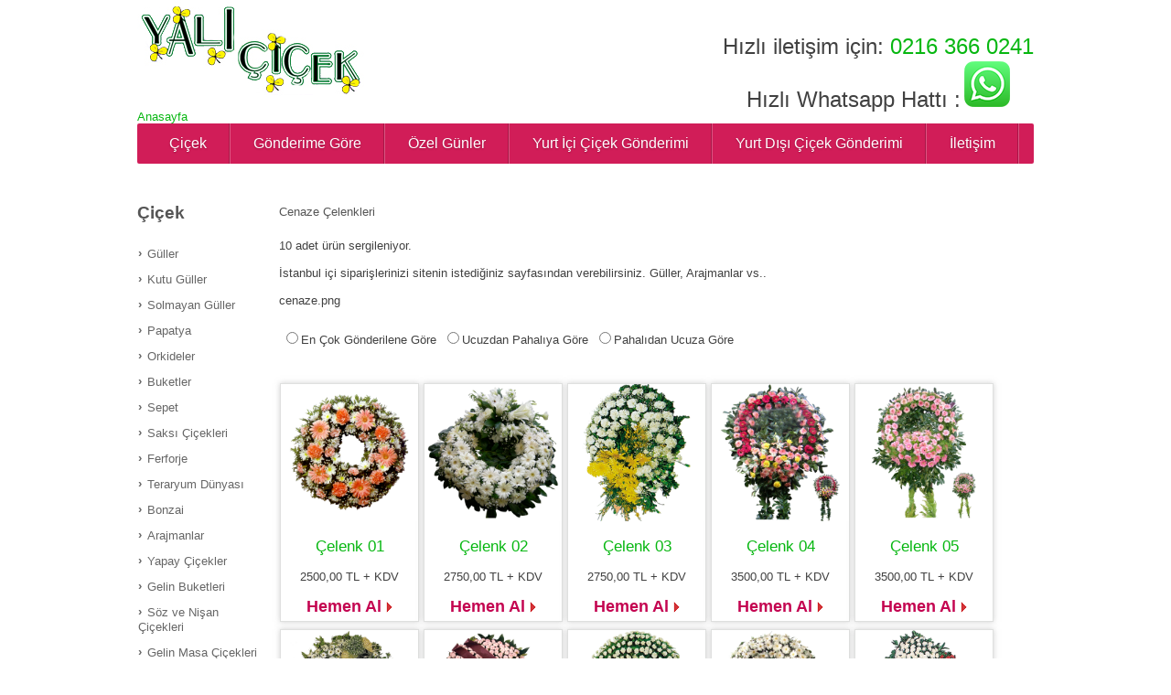

--- FILE ---
content_type: text/html; charset=iso-8859-9
request_url: http://www.yalicicek.net/cicekci-listesi/Cenaze-Celenkleri/16
body_size: 94850
content:


<!DOCTYPE html>

<html xmlns="http://www.w3.org/1999/xhtml">
<head><title>
	Cenaze Çelenkleri Kategorisi - Cenaze Çelenkleri Çeşitleri, Cenaze Çelenkleri Siparişi Ver, Cenaze Çelenkleri Çiçek Siparişi 
</title><meta name="description" content="Yalı Çiçek : Çiçek Siparişi, cicekci, Çiçek, Online Çiçek Siparişi. Türkiye ve Dünyanın her yerine 7/24 online çiçek siparişi" /><meta name="keywords" content="çiçek siparişi, çiçek, cicekci, cicek, cicek siparisi, florist Istanbul, florist Turkey, Küçükyalı cicekci, Maltepe cicekci, Kartal cicekci, Erenköy cicekci, Pendik cicekci, Bostancı cicekci, Suadiye cicekci, Kadıköy cicekci, Üsküdar cicekci," /><meta http-equiv="X-UA-Compatible" content="IE=EmulateIE7; IE=EmulateIE9" /><meta http-equiv="Content-Type" content="text/html; charset=utf-8" /><link rel="canonical" href="http://www.yalicicek.net" /><meta name="Robots" content="index, follow" /><meta name="Rating" content="General" /><meta name="author" content="Yalı Çiçek" /><meta name="copyright" content="Copyright © 2014, Yalı Çiçek" /><meta name="application-name" content="yalicicek.net" /><meta name="google-site-verification" content="z5mJLjVGtEe5qzCefW1pamxI7H46u19n4XnxEzgl1AU" /><link rel="stylesheet" type="text/css" href="../../style.css" media="all" /><link rel="shortcut icon" href="http://www.yalicicek.net/siteResimleri/favicon.ico" type="image/x-icon" />
    


    <!-- jQuery mini-->
    <script src="http://www.yalicicek.net/js/jquery.min.js"></script>
    <!-- custom javascript -->
    <script src="http://www.yalicicek.net/js/custom.js" type="text/javascript"></script>
    <script src="http://www.yalicicek.net/common/js/custom.js" type="text/javascript"></script>

    <link rel="stylesheet" type="text/css" href="http://www.yalicicek.net/source/css/style.css" /><link rel="stylesheet" type="text/css" href="http://www.yalicicek.net/common/css/main.css" /><link rel="stylesheet" type="text/css" href="http://www.yalicicek.net/common/css/options.css" />
</head>
<body>
    <form method="post" action="./16" id="form1">
<div class="aspNetHidden">
<input type="hidden" name="__EVENTTARGET" id="__EVENTTARGET" value="" />
<input type="hidden" name="__EVENTARGUMENT" id="__EVENTARGUMENT" value="" />
<input type="hidden" name="__LASTFOCUS" id="__LASTFOCUS" value="" />
<input type="hidden" name="__VIEWSTATE" id="__VIEWSTATE" value="bKBKMp2LHAzbOiQzzA1DkYku6ccxMGy0P0Gs/zjGnaHi9IiYHxpscWQvN8lOkqwcA5R01+kzVbLuIlXGAKDaNKaptCxLeo4jt8yKV+4lZ7lXvcoZ3EGwYapyYY7UYRLrLpBxC5LR+NmFaKRa2yMfyH1QfqrqSCvs3sdWB8KBQ45JUCzw+bcDUIsiOJBqg5lkQn/YgUf73WvPTUT5y7RfW2oYpD5kehs85E7NHXO+PV+fZ3AeFh4XU/ilzJxUWt8fF+ZZNIBTr6LMkotaiJZacdvoQcYgQp/Rz4tnPJmcmi9tdBFlUSHoO2Xz8xn6QI7i9b3luznkNzIxnwC580QgDzeiavanBWXfUjuzwmJJAgkvw9JxhsVMtjIDOaf5X3DARxbb4OjcnLs5a/zUPu3/JWJ/[base64]/4wrsJxh97WzS/bXRg4k55Q97u3y10R5MfRlW6/bT/JXN5JOesGrwPlNLHvKtg4s56TuZELXtnEV9rtWy7Sb89FRua5+w4NbXtr6SWcmyoom3vgr0xzbJHqDWwUvyeKvk3n6muORYuWRklLM94GrM3gAhqKPJHYEi7uq52lORWIZXahFO5GeLen2E6j0tfwO4yN3PlxFmF+rqamBVM3wgJ9+/ZZ0zw52Qgi8BVwJzbtI658HmLI4a0+G0OQckAI3jiyKFAQ5lypHjJJvTLwA2WHYtYN3X23CUi3G5DU8oc8c21rP/aHStny63HJ+ZXHNNQ/ETHzBfloGsSczVAhMXAZChssCsDvFXV7LKSpiyvRZyT+6Dg1csy8JudG8w6cID/kxvMUSsV9JiWYNjQPvsU2B+BgBzrw1UK2jXyrVlJQgfRkifyKgmnp5/zCnkFx0pgsiCEIV+Moac0+mWfUw+M9tp6zBWpxA4sdXJ7Kj1KZ4fXeHi7zH4qjvhzDKUS+LLoMxqS4UF9jpfUCYs3AvSuVEZdZEg99E65Ckk900Sy8LA0LQrzEUNnfWJPfeU5NxBybOWM7hbl9neq8/9tSLk4o8EOeyR0BEMpGkNqwrbkwnmixat3/WhFuqZbH5Juhgiu9sgygDauof2VgPINBUTA06Y3ADTroDQ0vDb/AhUIxZzNNsczHLKifg9j/wL87ePosJL+g9N9mwtNHEpOArOcRYn2nzgoJhSiOQWFZS2Wkjnif0ai0cvloVTa0EKvK6vHdupK/HEZOBbWYbN0CIMLeSHCmFKs58leIFS1ZENc4G6stPSADOhlWwOVfTadRPURLexqXFE5U/aJHmE//6zVnBYIIv91ypeF+feFMesUqld7elbbp3jr9ugPZ4OL7RywlSNlFrrTcts+DBwdQqCbnhmQtaZ1vRL8GNwQvrlA69KTLAoKMcBojqkBgSfwyggeoIwmkTmJ4RaCGpnNE2F2GUpigH++Q/74rrLv5X9kBT/UVbYnKLa1xcxkbH50i8Gh7BFExqtGYbhI2HmkHmLnKpOixdIYhXCVh9RhdHYNedy+C8uheTwmItrLwPJlmA5k57RIHAWfGMLE1WBSkJhHr6m3L2NhdIZ8LyEje+XLIkCY+E2gH9f7N9nFrHswbpE7NdyUccYp9nBP0pXttKmj3bCI3GpZc1E3BeeTek9/D1ADL8XWtaJFQ8d1oHaf2kbp+yJaJ6/g0UOIjXYPD1UAAPjQYzoAdRGlehHLbs0HTohTn3OYHt9qx+IckYRGJBlhgt/l+p9MD69VlrUyl7m/miD//Ke88RpsG7B3UqSLyKiufEQUaMG4D3sKbxPsYj8JCMQdUxXqjSXe9IecABN981q/asZYjmcty9+lwLqUesYbAnsW8YcuAgRnN3v25XYxNYuQNHVz9Bgui7fKLWiJAdDjIXRmgwHlBsW96NKLFjdBhEaTEwrUjVY4v5O9t7J8/zKcs6PhipPAcmaJE3L4/P3LhNeZBGE9QKWZMRwk6bajMrgBFlxPVwQxIuZFunS6yBto5+2z+O75tD190kmMNYHoIkGIKLXlZhB31mfNAwtsLu+7hnEEF6wDT5Q/X8WSQ/9pTW4CSqLA5eB68TaCDMcfcfhEFWxRrUCM03ZniKq1hQo6YVnJ2GNDHvxji0la4vI2iBdy082LnjoRq5ZDFu9y5L6QymtgX0alAmv6S0R/9BxvqxJvVPICT3fo8r1IevZxQJBeUGXY0LTXW2fPqJ2sIaS1XnI7qFiDWf4HWdTGytVHQxh2b+/jlau+ADWNRB9F4Ofi1YOEqakotrIV5C5osaSAVB1hC3CzbPjQwHpnLRB8tJOMtZygBLHIllD00hOK2Vcjl/ZlVT+bMAS8Rxj4BEQ1spDpq4aEbJ68LWBX04ZuOH2mjswrXfkv1/6ZiPLL9ma5+uJvoGa6J5FWKtqlrGgf2Jkru0WdkhxI1DAlaaW9Ys7yS9De9WFoaoOCQYHhjsTHKwjlpbG6Ikppa/HWmfVBqbTbGvzaxYx36GTh03X0OM8Z2Z9XEb4nrC8O2l9Wo9GxXWFjBQjhOlIHqvfrRDtSMkuwhgmArlOuOwz1cptqq3eWDw3U9P0Muh/NCNN2IT1kGFWyZS9woV+DUYrPy/MrgHbMw1BAJ9t9XyIvfmnzQbn5FiRlXDOqzumQrZjRQ9YJE5vgp3LPtwGRkhDwqR0an0ZeMptbgLyDgK9Mt06HywmOZ4zfyNnP8/cS8N3IQBn7tCyHaJhVcdAkJE7sefHY8bhn8aBrJpXmHPPFoYFJPColPq8MSauAelq7JfQP7B1pmDE6JBe3l30m+JObHcPXaxqmeVsNLt297WwcP9P0J2IaNuYdZIpyQXp9nlpDbH/Ay0DsZYO3LcCQ9Ezdh+3heNOXhxwtRnZNYjPDzoM7ars+cHqFe4bzjJ+/KRXtxkBNajQ24xC41ErXXI8BlTQH5BoGlRrz9WCLRktVuQeZmzBQhgFx5ipJT11SyW/bUPWPiLae7UH7uhzM4G44dRzCUyIiym5J6ASGz/wJFFhBjVi6h0zVNsr22E8j9fTqx1X8tpmcS6OCMEWE0QFdhw9OSQqWA/[base64]/KNio+ChUkRzLX0lJIDurX51m6saRAG39FTo8sBzDXTHRh/AFk6vU3bmgJcGBxm2mAQNYxglAd4RWPa2M7kPIMwZ8kpHlJAEY7r27M4Qu9iPjmRSWqvxeQ/NbRoRQfun1MaSykQOZU+IgiJNwT2+YoMODpDxI25ewwF6Du2z1YfGe0bM49zk91OdSeSEpsNqP8QyLlbQHX3TsMeSkVDAGSQ5KtC++o5TrdbRx83rxcBaXqAoAOWaGVmbnIGN/J0kmH7oPzs/X9g2CfhgSxMImctKV9jSKrK6bnpfWGR0oQGjlddl8qbMLZhmv9/cVRv/quWq8FVKAwaw+Y0mOzS4ELnW/tCn0MPfUZL0I7GFT+SdPznA24gr1YqiJtrl0RUGh7+AzOJqwADMlozIwNH30WDM4q/MPbyCsliZslTkviKk45e2b3+JRw9GNjm6CzcptptoUxNFiErdz5XqvY5KgZTyoX7pr1l6RU9FiTjSYn9yPRv9gn8Myd6mWT7JySuctvPQeiSSyFg42RMFUchd8IETmue7UphtBUbf7ZLFydz+Kv98mgSDkmiIDE/YIw1h5TvsAO2U7bUC2W8DHY3ER1yCMKFvxjMUeGq/bHRYMJcVbZSBDRpHhG10fSsWNCTgJ4010xs1t1wre+sqiiqCyBLjNKrWUDLpjn317XmMFdYh7VmRn29MBbu/j/JlbYQH6KJFJGqRa7xYJe6/04YcQSHTrCjcXBNlkj78FL9TlO0N1N9kJEbkk/8MHD8oXcXvKJZk1YoWNNFhM/Ove/[base64]/ceVLUpMFoSN7ldPyL0hjLVEYqcofd8/HZMTPqtDBuoK7sM+Vvp2ZxWqAO3LKIIQNKOzZ5oUtFky8gU+1eoWxhM70QuZTEUOkZYnyDD8WQsi03qMa58njfYYHHpIemZ5MAx/coUrWK+PYJmZCjlp3xNtjvQ+Ru+QwZBsJwHa/LTNXbZqD17JTcS8dLEGak8MUI2E7JOPRWGNRI/WXvBgFoOVYVay05gFTkQB9YJEVgk4JVu+1gsp2Z8Ore4yy2owl1mfAyboUJmwQJ/8fV8JyJgFvG7SsT89jjZw8IWqme5bvCUCa6rXp2+GzQGho8bVjCai9VWFx0b8pPgk9ucEbFS3rexQv6QVxAM/JCzUDjCNNMqX0Ax+VciJ6K+RFmFrXOg1xJOqZ4EpgrPWd/QeHV/fuGEb9ZNMSHrlPBkmFvcbwTFzOeKQ7Obtkg4iajH98zuOrAjtIbzLyZWBhTSqVkvXQfdQMF4wsnrPInnjExNk0W9u3IcvoaWr9hPwEq3KjTTGssaLTPiKrWHAuuRX9PMv0jn41r1qcVz99h/[base64]/Yr7N36Ofg5VtKKX/Phz3nYqXYdeiOAowo5Xdr3j0KUqFnseVJvQU3JoDlPs+Yp85nNJ5c8OR/gj13/Me3yIbj63gzHMlp02u5Rv/WLJJwNkJLJ8v7C1vtCJRzWC4D0bTHATZ+p2CecZ9QtbthAkRyTKWszT/sWuVuCFE+9gxpACIg2AYpocvQSpvctO9fcRkFI1qlMbTXyqDZWyz8marsZhThk6IsMF3QVAGpzvAI8+uMRR3TfwRPAcI0at3uSAO7YXMzV5TxB/YvlqQao8cTpuK7K556wH2wgOtJ51BQ9860auHRCtb9F8RJO0Um2pee66o6mGXPFhDTi3Muyxpnh0cyFOIj2xOGSRXi/q6HV45WeDHRWsNOdnhmq0AkQFPuR5gzmmMnJdf8JkX1WPv1VWxA1rAzvJ06DOaq22Rwf0q6eItk7WDNdB4bJQAjgCrG8rv/OzJL2quGIo1Ys11GHCm6YDWNqjh8023m980pi2kyoCvYhE+4mbzNohJIOJQdXu18v06Qt+xXmNyR/6EtRa2oRrgZShDqnxZ1/spE6Nvp9eY37b2H9uoSyWFu7yCqCzLVRKYk2aMSssAguprOxtuutcrk96atN5MHzgeLW6zTWHwlL7o8jh6vWJdm1a/+6M0rRJweCclq/OwrPhQyEKAp4YvS7Dlqj+TXyqe6gV+QawSVIxNJSvDjYCApH0ZIE/p6UR5nnTEQZcNHMyGp3zgoIqzv6exreAz5lJfGww2SyvZVmtizJ7XVzHVfn+vb60o8LxdAfMmmXijWayfp0ZRk8Fyn55jM64GQW/K/+m21DaQO0i5qrexb4aeyRiuKhdaAVLMAUSNUpJuLAM+xhp38ekWT+BddN5A5tOtYZvjIv6qP38yv2an+6KbFfomA8OXL5iaQ3mzRtiTFRvhlOVvgQKvYmsNXDwz0Q+TcACgoLrNprQWoDdDop/mfE0F0vT2Go1UKD4k9q9iWQrWayCYsy/gubQzBB8z0fKDwsvjskD+JkYUfoMa/y48mv7Gv/GQD5JSfklQBLjPfpnlPXyaHqwzR08EtH5I/sTfqwI4EgDCBp2dGDZFvA/XAzlW/luV1r+3oQ46KuMx0T4GyY5bFX8bJzb3HBr9WawRunnyxJLNJWTbIxGdDtsg/A2MyBI52YXmVEJ4Xga8ZxeHs+zbGyZrmIOIv4O3gMOjQaW1F0jZtbMQq6e/Q1AISrEGXzBJZ4Sz3zEhZV8jQxVJhxsCbwBPnr6vXbB1mVHWud6sa5s5KfsjE6+nWGG+Fm2ZRRjjB8Pk85HD+F59SYXblIluQO3sm+RX/GKuRIk0AQeOv4+dMWgNT6FuokIIlJmNts/J+A+rZDaXbL+Qwhv/TtYEgqpVuHYsbtdgHWPDYzFLPt/IK3S/W208uquRztJ7aO3GhqIiAYNrzhQtECnSrAYC44IagZxOeBrQ6/LvkEJvWpgpTtyumE1Deh8kX1hLCAVtHoxmerR3HO3zw641mFVRdRV7s4at763q3ffhTeto6S7iWEAPss5J26sQqFkVw0lNA7cmRr0jYdv2NH3//LB6QXeiWhj1OeLCPZfWd+fSAC88S/EpND5i+JHCbpxi2HG+JYRUZibvugc1WS2kqU1A38t9A8TE5fkK33hWJfzMRcPhc0/PlVqqrjgA9MUKcO++b/cZ9D6DponwP8c0gqkUriHe0TQ2tP3z+eqrtZbb0Z2Z4C5A9rPcbp7e5P7OLvMqS9W1LauRys4qJtemF+JWe79hTxi368VSeE5W6bF/2qFAnWDkQr9Fg8yCVGdaqUi0Dnrkv3sjgBuWAqA+AvLIyR5LHYeoCFUN20oi2/FKVtI3/nM0TS2tvgtKKR8Dapxsz/qskdrWV+mmNvDe1KAKc4cbLlarqEtaqQ5tT87GFP1amUIcSldyzv76puX/AHuYcBSK/Tun226bsM4sOFJ3ncucfY7gJ9uH1bUzOzcB4+DFnc7hxa0clrzTe/gWPDiCVNKt00XPHrLfiPIFlXANmFHnZWzoYxfv2n38g3lbjYRg5ExPK3QFNj9LT8kANAYw+lPWZ/E61YaTdCamd2N/MSEeqb8ttpO2URkhco31PD50ldJGdTnBldeHQ/5QaSYtWaZQ7a+YQUuEPRivNMExs++brGhdmmxdKVp1euhTTjBiY4GaJjlzvzbdyxW0K4nGKxponCD5vvY/k/O7nIsucibzOuUmTZuuoxccuq1f3ZG18997jyzuFylvsx+wpHqdjMu/yU3udNpgWAIIwNAYNblDd9+UyyTjuSXvQj6MfKTQ8/miv9yzybTcQZ5INgHcZkTvGjp4OWrH0tDsX+Q/ZwxMa8dBWg+V47o4aB/mDZ2RpLEb/g2dfTnleaKuVjKPT/v9ApzSovHz9X7zCFwvREaXPz+DQ5dPQIdEIkjeJM0x5tpupx/eO4gRB1VRASkndhqL/d9/WgbFRpQoj0GrA/tAFhZvryucdC0XdluFpzzy7MqjVeIrrFdIi5OKHiSuyYeragE+faIX09U5dXQd5nTdNus+TpayEuFbOlvQEKsM5BzH/JjyF0/yYwqHT3YB+ccVayyTPolSafJco7NX/EYhMTnfAVG8JKKfI3QejceQJeG2MjgHZ4Pc6XtTO2y9pWOXk6LO5rCQpIn0yaMosVTp8QaKIhnYonzaA4z0hCyGxahYji7/lsii7/cljgbfRNFMpQ2d1yvY6TPaymBrvqyR0O5/[base64]/cEjZpDOivJz2OTe4bnf2l9TlzK+nFwLNtbL5VCLRjeSZF2npO9sBBOmknEnT3/Tk1YNT0sBatVSeqeQ3vxirJnvX15Nw5FZmn8fxpIChSsRX12O9hXpr7ZjsAFyfNazXuQJZDDLFk2Y/2Ut3mVO7UtejNIEO5kBjJTOMOA8MODqU7KOQsEWVrIKk6pSeEAcUQdIJnjzg1ndcR5yKgT0QIJ/HjZB/MCxa2C4PA1PFzSrKdrBvCU1uJz7sPasUU1r1kjP1eU1T9GG/SX/n2n9dJu6+slpdTnaC+sHbjbX2Z11npG6G+yZJ6W8BA6oMTS5+dHY9WosKtQEhVY/s2PWFVmY+cFVIANgpjRDN2ljKHKhastGB1fDrfhStiKsoEB1UFmxvWOfk1vUA0oBVQ0/OizGDsxgKzAf34tElSUlvtNe7RWVtDdquLGXI0QKjnegymcW9a3Mf9ZB4EYQLeeNla+pkmBEEr52Kx+r9dGKLB73dB1X9h+QAIC/bX4L/6gyBhMX1bzk+/DIpguAODlUCqsclR+mmz9+BcgMX8SGER6x5Nh0m1itFcV1yGUoGYU+3dpG34TEUWqJFQmf+mRAm94bixyoLQxYU6IOQlCH3KBk2dGG37sq3P6YbSpueqs54L5/Ht6m5xB30hmulVEcvL640SaXYiM0j5a3Wvd79u5+eJmO3L2Jb64Qsgn54a+53NiZWJ8gidTyJbUTWVG39TWCSErrskag0eIL7UfnafQGZyOwBnBjfJo4IEIjfcHiy1lbiWTFwwiv+WlUcgqJjL/qxtqKB1ExvJ8omXtjxgza7QQqddffCDuBfn1TWOaLiyGyr8hHZFG93BoBOoVpFSOUsibTmEJQpOjXZ0mtSAlrGCo9ZAabJ/Flx1RxyzqkMq6uPLQK6xGk/FdNaZD9LMf02X2/771PbomM1/mVLWlWo19ymPH0ih+jfJ44BI1cp10K/usz4IDQnk4E0VvblbcMuZ6ZFtd9m34wo/rx/eaQJo+WbcH+jf/6KGvmPbKr/ttBvLph+iWejSAzAniHpMZgJxjD+o5gxUhSu565F+Rl/vyS6JApoXlLzkk41+7NO3EIyvuIC1pF2zJ/QEDankR1sUb5HCZ3OJnhD1UEWVDts2eVz5/aJV6dlBSh+v+hZp3HUOQ+sLKwRAF82OBCZzUqUse/PJ0tPwPbw6EUscoLzLtIZ9GdUKcmEkAlx/UGGt8yAsH6MYj70HBJiOwlUikJk2sxY003ol0AP4TYluqRGTnkqrzvZ/WUZkWj3e1gjNXfjFGA8wuehWZGnArQu8dg5wycSnmsM1XRbyg3kyyig+0CLhs58DZvUfHP6cZwONYynebk4EcJmk932M4jfEQEJpom7dNnSJVOPwHjdV/ITXjNpQTTGlLl0fHAgJbs1zQ0LVBpBQpCTekp6rO+TV2HU25NQaPZIQCjPF55D/lIWQSxyOHbnPZ/vjF+ksgL5H7myt4cYD+F/YB3MxPTaIaMS0BukE66/5wP4K5VAT8EMbAvAjsdY3pIPLiXQhnXscK7gZ+g+MYySoTAe0RWsYmS3sOfb+XxLKzQ2WmVGastPBucsWPsSRWp68ScYti/aHURPNxnutQJJAegsN8h100WB0C/13UvQ6+/WzF2o+maAeRClnD4OxYwNMKolExd8kf4Uivt18LziGflBYibum0ECQnrkEZCr7x5y7Xem41X7b1Ucimt2SL3WMzjOSrrsnG2A89sbgWV1RtwLopkcbEEIj83t9twGSwKcOG1Sl2HqnquBlf3F1eAc61UtkuiSa9+gBQB02YO5qQhP6KC6r9fgJGGWmTiUsO/IySKOH82uiX8B23d+DqeU4BN9l299tI+HXCIw+eVn/ZvQtohX8tBxgJgsk4nWLi4tKbJGItnqtgDVdkEo5orT+iO/S6yqzBQMxwPIkoNQ8uDehr8jSIoik1bIkcIjkp9JQJa5qeqzo+/lLih2YOJfyQB+g/PIr2kqqd3Tc7WlfjKD9VHzW18/Po0cUA1AICb5dQo5tilikXa1S8bGcGVaA9vjCWf1IF+mDh277g1HbtiDbncU3e0+kZvIVY44C7uXQ/MYEZrz5fYResMUtln2SzO0zxFlkhfRJkFV/ENZHXOZFud6Ls7lQczBL0w/[base64]/1QQ0qjx+kXGoe4R/zdM3Fp1soGBl9d8KiqwUuL6MwbKrMojNAIuJeKrSsbYoaREqc0xmNPqhpcYNVuuTOEoTS1KhweM4+uZtbyodzlfoWxQR8G8BYBuQhuzC6C2zZh63K9SXCHwn/PWW8ixmtVOl/YSWaw+sAdlTfpPZwosyWjLypHo43mkRgWTmJLSqg1VwmLmVDxsR3dPNb4gReG9zcYIKhzG9o764Oyu1z/UXxKfRL5+9RCYGtUmbQEPqhmjc8NVJwPw2EWv+QY2MZYtOueXHp5QGTjPWRol9X6pa5Qt+/Te+Q5BxyAvRld1/nCgFRy1jsFcQq9u8ZFESTA6sTQ9OyMz+8dvo+JvlS4dEwnywwoskCYxTk2Ydjx2PgcncnZiPK+cpOVAKV+ugNkDQb6QboIr2mOMmwQO3Yi5c6v+gOGZeK9tyMayjMC/sQ69UjQKRtIKXb24vguNqSynYgjEMTUitNOUM1I1GVZVvjtZp32Hi/NGJU3RkAG5xvD/M7VnBFrCXU2qkP+3LZx1BoyLqIX" />
</div>

<script type="text/javascript">
//<![CDATA[
var theForm = document.forms['form1'];
if (!theForm) {
    theForm = document.form1;
}
function __doPostBack(eventTarget, eventArgument) {
    if (!theForm.onsubmit || (theForm.onsubmit() != false)) {
        theForm.__EVENTTARGET.value = eventTarget;
        theForm.__EVENTARGUMENT.value = eventArgument;
        theForm.submit();
    }
}
//]]>
</script>


<script src="/WebResource.axd?d=pynGkmcFUV13He1Qd6_TZMw_C0o8_0rckHh8HK36blTXG6nP_Se7luGeRKCawr12iuDYfv1wdZOLrHiDM15DUQ2&amp;t=638286187360000000" type="text/javascript"></script>


<script type="text/javascript">
//<![CDATA[
var __cultureInfo = {"name":"tr-TR","numberFormat":{"CurrencyDecimalDigits":2,"CurrencyDecimalSeparator":",","IsReadOnly":true,"CurrencyGroupSizes":[3],"NumberGroupSizes":[3],"PercentGroupSizes":[3],"CurrencyGroupSeparator":".","CurrencySymbol":"?","NaNSymbol":"NaN","CurrencyNegativePattern":8,"NumberNegativePattern":1,"PercentPositivePattern":2,"PercentNegativePattern":2,"NegativeInfinitySymbol":"-Sonsuz","NegativeSign":"-","NumberDecimalDigits":2,"NumberDecimalSeparator":",","NumberGroupSeparator":".","CurrencyPositivePattern":3,"PositiveInfinitySymbol":"Sonsuz","PositiveSign":"+","PercentDecimalDigits":2,"PercentDecimalSeparator":",","PercentGroupSeparator":".","PercentSymbol":"%","PerMilleSymbol":"?","NativeDigits":["0","1","2","3","4","5","6","7","8","9"],"DigitSubstitution":1},"dateTimeFormat":{"AMDesignator":"","Calendar":{"MinSupportedDateTime":"\/Date(-62135596800000)\/","MaxSupportedDateTime":"\/Date(253402289999999)\/","AlgorithmType":1,"CalendarType":1,"Eras":[1],"TwoDigitYearMax":2029,"IsReadOnly":true},"DateSeparator":".","FirstDayOfWeek":1,"CalendarWeekRule":0,"FullDateTimePattern":"d MMMM yyyy dddd HH:mm:ss","LongDatePattern":"d MMMM yyyy dddd","LongTimePattern":"HH:mm:ss","MonthDayPattern":"d MMMM","PMDesignator":"","RFC1123Pattern":"ddd, dd MMM yyyy HH\u0027:\u0027mm\u0027:\u0027ss \u0027GMT\u0027","ShortDatePattern":"d.M.yyyy","ShortTimePattern":"HH:mm","SortableDateTimePattern":"yyyy\u0027-\u0027MM\u0027-\u0027dd\u0027T\u0027HH\u0027:\u0027mm\u0027:\u0027ss","TimeSeparator":":","UniversalSortableDateTimePattern":"yyyy\u0027-\u0027MM\u0027-\u0027dd HH\u0027:\u0027mm\u0027:\u0027ss\u0027Z\u0027","YearMonthPattern":"MMMM yyyy","AbbreviatedDayNames":["Paz","Pzt","Sal","Çar","Per","Cum","Cmt"],"ShortestDayNames":["Pz","Pt","Sa","Ça","Pe","Cu","Ct"],"DayNames":["Pazar","Pazartesi","Salı","Çarşamba","Perşembe","Cuma","Cumartesi"],"AbbreviatedMonthNames":["Oca","Şub","Mar","Nis","May","Haz","Tem","Ağu","Eyl","Eki","Kas","Ara",""],"MonthNames":["Ocak","Şubat","Mart","Nisan","Mayıs","Haziran","Temmuz","Ağustos","Eylül","Ekim","Kasım","Aralık",""],"IsReadOnly":true,"NativeCalendarName":"Gregoryen Takvim","AbbreviatedMonthGenitiveNames":["Oca","Şub","Mar","Nis","May","Haz","Tem","Ağu","Eyl","Eki","Kas","Ara",""],"MonthGenitiveNames":["Ocak","Şubat","Mart","Nisan","Mayıs","Haziran","Temmuz","Ağustos","Eylül","Ekim","Kasım","Aralık",""]},"eras":[1,"MS",null,0]};//]]>
</script>

<script src="/ScriptResource.axd?d=D9drwtSJ4hBA6O8UhT6CQpu7GJ6LxGbR4X2W2Z_prJp_nLXvCEiO3rDr8WPsyM39u892DfyJ40LKHxl2c-PDU_ihpNtu7yg3L62TAWe8QoSkeJy8ta0Of4fhktw_cbbCG78SgIIkw5ALQhZiIZgn_NSOiDd4ovtkzWjXhLP6ILI1&amp;t=13798092" type="text/javascript"></script>
<script type="text/javascript">
//<![CDATA[
if (typeof(Sys) === 'undefined') throw new Error('ASP.NET Ajax client-side framework failed to load.');
//]]>
</script>

<script src="/ScriptResource.axd?d=JnUc-DEDOM5KzzVKtsL1tf8lnWQ5oFBCnCrWx-dNQXMK2EVOqlLfg56eIyDwD19YSN5aR0mbAHs9F1tMjlm2HqzbAThPiUO05WbHru0Ax7y8R4z1YddjFF4jhIVw7DJtwmWlBNfGoAhTPxMpQ9PS0nhymuT0zQhplpvRfOxAgwkLD2eyqcM0FZ2OReLP8i3t0&amp;t=13798092" type="text/javascript"></script>
<div class="aspNetHidden">

	<input type="hidden" name="__VIEWSTATEGENERATOR" id="__VIEWSTATEGENERATOR" value="4DBF5A06" />
	<input type="hidden" name="__EVENTVALIDATION" id="__EVENTVALIDATION" value="Cyp7wXQLBgcRogC884Flekt6a0BbTHktqsecGz+4GRuV6cDHtJ6AnjTAIA9XhQmC2fxNX8z+7cmNX24ZZYFnspRdYcRRbivM6J8iuKvwOYHrqwTLDQ7CENI7ZeTL4OnZG7VN1kdjQGeAEZI5qlwyvzMGyI0FPtZyyfCP97fJnSsBsqFBNfx0KHWYu+lQ1/QQbYfZTDrX20GLaaKcfiDT7cCG5xYUAkdEDszJVF/PcLoUbG/PNKPG8Ns04IveevmJ1vm8G5wGYYOZQ/d+mT/VR2twN/+p58wtZJSUG8Cznku8gSCjougsjeuDosYFyvhTQE8HP8ClG7r9EbLY2N4NmXKNBgN39tncXN9eH3rOvp4aIGRXWYPuc/HnuCnqIc7pQcn2nGJPB16uR8EcwiqDydUfSCMCyn4u48jd1uS32T0VImnLJ9WLbCIfhHPEO1v2pxjZcj/JHvxZvQB+/8HXSn9jNlGZ9AaQwOtsuZfw99qBSjXDcPSG+zXonV7f27lkHbE6we4a4XfbyDeXNBzOyXJJWdSM9DIJSwDFNG3W4DDhdvj+pLueEl8Q5izkPMWKFnIdtU44vXqQ/nohyOkW6q7Yoz/9onrdbuJjxioxNaMJ53X+6KgcGq4QeJP4hXaBctA6/3rzgXO2lAN4DwRCAjlHLWGHQc7xkMWtyXbI1qpMOXeU6JgZ37mEWCiuUfrnAxScKjUcx+tGhFANM3mWAA+OG/u6ANU92sBV8t3aYg1qRG4hUC9taF9HfetQtQAbY0meCET4XPq2fPdo0ys/mlxpRElpQnYrZhhqhNjwrSAq74e9I4r9eXxSYazoz12F8K4ayr8oanq4g0Cq/r5IAZ/5/kU1P9KaPz847CnNGzt3rSF7vpyd/[base64]/9AXoag5S+fsLTdDhlNBDcZxFarx/xNesrkoypnq4hPSBmD7pO0u2XwAI3abErspYCIItLLE9APFfipZJU2Yznbr5MnWcs4Sq9hTSBTvAecIa9lTnghVTjXZUdyd9oMZbmykhNwmsfG8PRAmzXlDx/E3FkfHDRu7w5p8JI4iLzcbgTOEc0/hfGQ2C1KdR7FlC1WkgWGhHoM95mKd4VBXHvuc/M/OKwME7RwE4ldSdkY1t7SJjx9dNeeCru0yi6pVF6cAlx9zJuOsYrl9wvFh43hT6ejg2SRh7cEpK6Q2+9cHoY93h/4K7UrWDdUBmCtBUvuj/iNYpz5U5+4mBPoPpwkD/A54WOpvkb9CbPuQ1F1Q78XCAaRF4D7YQdIpiiFj9bMzR3SqXJMXpDloRtXL32f5bQGsuh/sKXccaVOAB0By6bFiZb89VbkG80J9D6uIfoBos82uPV982t1qgKNKKpfCUW0oFK4HL191GfAt7kTU/VHLVuqItI8ZnXjrWPuMLnNl50DsF+xetD9oef3qJye9Oks6QYRwved5L12mtQdTm2Z1gw6Y7eB+XAXWQUUk3S4KY5AKJ9ArU8YdfWlULhjfDLFP0WSHAwlH2tdkTDnyPf4w7OOzFZ07WFt3egR9wPNYAc3IRjnABMmLMYeFy3JSXxXxeXNZi/KC1E4pAqm9lAvIbqntEnhZ2I0qEDx5EDtkSvL/XSx0EunO0UNdELc0ZrZKuKUZIkZbA5D0/7YOJxQW9bUHnCT0UVcbmDL689DLMtd0t00CydNK7LiqUZX3RP4Lay38D8LwAGNz5j7ehgZ/sJjuvQuLBA3fDmixv1u3X+xeB6iM/2kAkmPFkp6BBPaXJPNRMeeZ+fTCjLEPF1zx70JbT8YDBCyFhG0WP7wEL55MAvJGRwkjOGDXyfSiVFoB3ogCbfoLobvltNmSdSU2gLqbXgJKmiZLxX8CNgkVRfqPgsrqL2PAKfLH1oASdvYmxwVOXVldDijLAH7uOMWD6uIVwM7BQDD5yjp4zlSU/emIeo+9ft3QYXo1JluKb/awuqmR1tuLMFaUSfqfaoUGP5G+Yy380wPGGQGYQ0hqeNBuCIdiVQF/2YJuAa/30D4mk8WiPVIz/tOa4P+Qj8E6Q7U1zyPNj53TOGwgHS79o7H1Zp00f/m8BPVeDCflCWfByHgLSHE0quA4a2kORI0p/8HOOMwpio9ONyIZfHtfFLiGO9ibFurnvNbHBlT83w8D/77fFaC/yzkMIBUj/kYPDhpWnONC8nDGFt/EC3GeAbyYRZnw+pT46lmL8owrO4IwznPdAu/RT5HsftFOT6ak7Axo9KiW4R9Xyyq+Y4oTbCOBbwhlL/[base64]/ysvj7j+MtkgRZhTNJN2MDSbIuvIRwOGbaUgaxJ1eV4WquXz2WIvqwNzI/JanG/jZ7gNPQITsHNqy3GsnsnfyJfuSiq/aqoYldSauMXqu39342/2STNK7dDISqWR602mXde7ujfOTNIQs6o4S9VH9Z1oMGpfRxxCmwj6Q3kq1INs82RTj4CIAvJVRDUgGeXQG7DPAFUZiKZtbqe3oi+U5EshBy/zWkdHoPW/crswWdQ0A50nKpdkz9dFrysYJagrPTzP3mJ0aSQ+Pdte4+PpJCb7cgHlcaewYSnlJ/EiuNlZexvT8aC0is0NKLKnM/rtU8b1hVI1RplbFj9XP7UU3q5iGI7k3W1UA4vFt4CIjzxin/WhUGysF2wa7+EqajaK4Et7amULf7CHwQ2r+mDk2rvHPFJHACWylPW36k5bjnpIuxI7jG8zzPNNlUDj8mbLm07Jd7BWmtIVPNW8yTj17/4xZFffSZRWDU8g+RGtx47JlhJqW8HYAlHAHMmC9Oq6AF3lUe5K2PHYpNwvCXKVpt7vMpy" />
</div>
        <script type="text/javascript">
//<![CDATA[
Sys.WebForms.PageRequestManager._initialize('ctl00$ScriptManager1', 'form1', ['tctl00$ContentPlaceHolder1$UpdatePanel1','ContentPlaceHolder1_UpdatePanel1','tctl00$ContentPlaceHolder1$UpdatePanel2','ContentPlaceHolder1_UpdatePanel2'], [], [], 90, 'ctl00');
//]]>
</script>


        <div id="header" style="width: 980px; height: 188px; margin: 0 auto;">

            <div style="float: left; width: 258px">
                <h1 class="logo"><a href="http://www.yalicicek.net/Default.aspx" class="logo">çiçekçi - çiçek siparişi - en hızlı çiçek - en yakın çiçekçi - Düğün Açılış Çiçekleri - Cenaze Çiçekleri - Sevgililer Günü Çiçek - Anneler Günü Çiçek</a></h1>
                <br />
                <a href="http://www.yalicicek.net">Anasayfa</a>

            </div>
            <div style="float: left; margin: 0px 0px 0px 0px;">
                
            </div>
            <div style="float: right; text-align: center;">
                <br />
                <br />
                
                <span style="font-size:X-Large;">Hızlı iletişim için: </span>
                <a href="tel:+902163660241" style="font-size: xx-large">
                    <span style="font-size:X-Large;">0216 366 0241</span></a><br />

                <span style="font-size:X-Large;">Hızlı Whatsapp Hattı :</span>
                <a href="https://api.whatsapp.com/send?phone=905548904585" id="whatsApp" class="whatsapp" target="_blank">
                    <img src="/img/whatsapp.png" alt="+905548904585" data-pagespeed-url-hash="511744946" onload="pagespeed.CriticalImages.checkImageForCriticality(this);" data-pagespeed-lsc-url="http://www.yalicicek.net/img/whatsapp.png" />
                </a>
            </div>


            <div class="container" id="page">
                <div id="content" style="margin: 0 auto; padding-left: 0px; width: 980px;">

                    <div id="menu1" class="menu_container green full_width">
                        <label for="hidden_menu_collapser" class="mobile_collapser">cicekci</label>
                        <!-- Mobile menu title -->
                        <input id="hidden_menu_collapser" type="checkbox" />
                        <ul>
                            <li>
                                <a href="#">Çiçek</a>
                                <div class="menu_dropdown_block full_width">
                                    <div class="md-container1">
                                        <div class="column span4 bordered" style="width: 35%">
                                            <div class="content">
                                                <h2>Çiçek</h2>
                                                <ul class="menu_submenu">
                                                    <li>
                                                        <table id="DataList4" cellspacing="0" style="border-collapse:collapse;">
	<tr>
		<td>

                                                                <a id="DataList4_HyperLink4_0" href="../Guller/1">Güller</a>

                                                            </td>
	</tr><tr>
		<td>

                                                                <a id="DataList4_HyperLink4_1" href="../Kutu-Guller/1047">Kutu Güller</a>

                                                            </td>
	</tr><tr>
		<td>

                                                                <a id="DataList4_HyperLink4_2" href="../Solmayan-Guller/1048">Solmayan Güller</a>

                                                            </td>
	</tr><tr>
		<td>

                                                                <a id="DataList4_HyperLink4_3" href="../Papatya/42">Papatya</a>

                                                            </td>
	</tr><tr>
		<td>

                                                                <a id="DataList4_HyperLink4_4" href="../Orkideler/2">Orkideler</a>

                                                            </td>
	</tr><tr>
		<td>

                                                                <a id="DataList4_HyperLink4_5" href="../Buketler/6">Buketler</a>

                                                            </td>
	</tr><tr>
		<td>

                                                                <a id="DataList4_HyperLink4_6" href="../Sepet/44">Sepet</a>

                                                            </td>
	</tr><tr>
		<td>

                                                                <a id="DataList4_HyperLink4_7" href="../Saksi-Cicekleri/3">Saksı Çiçekleri</a>

                                                            </td>
	</tr><tr>
		<td>

                                                                <a id="DataList4_HyperLink4_8" href="../Ferforje/24">Ferforje</a>

                                                            </td>
	</tr><tr>
		<td>

                                                                <a id="DataList4_HyperLink4_9" href="../Teraryum-Dunyasi/46">Teraryum Dünyası</a>

                                                            </td>
	</tr><tr>
		<td>

                                                                <a id="DataList4_HyperLink4_10" href="../Bonzai/1046">Bonzai</a>

                                                            </td>
	</tr><tr>
		<td>

                                                                <a id="DataList4_HyperLink4_11" href="../Arajmanlar/4">Arajmanlar</a>

                                                            </td>
	</tr><tr>
		<td>

                                                                <a id="DataList4_HyperLink4_12" href="../Yapay-Cicekler/5">Yapay Çiçekler</a>

                                                            </td>
	</tr><tr>
		<td>

                                                                <a id="DataList4_HyperLink4_13" href="../Gelin-Buketleri/33">Gelin Buketleri </a>

                                                            </td>
	</tr><tr>
		<td>

                                                                <a id="DataList4_HyperLink4_14" href="../Soz-ve-Nisan-Cicekleri/43">Söz ve Nişan Çiçekleri</a>

                                                            </td>
	</tr><tr>
		<td>

                                                                <a id="DataList4_HyperLink4_15" href="../Gelin-Masa-Cicekleri/34">Gelin Masa Çiçekleri</a>

                                                            </td>
	</tr>
</table>
                                                    </li>
                                                </ul>
                                            </div>
                                        </div>

                                        <div class="column span4" style="width: 65%">
                                            <div class="content">
                                                <h2>Çiçek Siparişi</h2>
                                                <p class="small center">
                                                    En taze ve mis kokulu çiçekler için Yalı Çiçek doğru tercihiniz olacak. 
                                    <br />
                                                    <br />
                                                    <a href="http://www.yalicicek.net/detay/33/istanbul-cicek/0/Buket-17">
                                                        <img src="http://www.yalicicek.net/images/1gulbuketi45.png" style="width: 200px; height: 200px;" alt="buket" /></a>
                                                    <br />
                                                    <a id="HyperLink1" class="bn" href="http://www.yalicicek.net/detay/33/istanbul-cicek/0/Buket-17"><span id="Label10"> Hemen Al</span>
                                                        <i style="top: 4px">&nbsp;</i>
                                                    </a>

                                                </p>
                                            </div>
                                        </div>
                                    </div>
                                </div>
                            </li>

                            <li>
                                <a href="#">Gönderime Göre</a>
                                <div class="menu_dropdown_block full_width">
                                    <div class="md-container1">
                                        <div class="column span4 bordered" style="width: 35%">
                                            <div class="content">
                                                <h2>Gönderime Göre</h2>
                                                <ul class="menu_submenu">
                                                    <li>
                                                        <table id="DataList5" cellspacing="0" style="border-collapse:collapse;">
	<tr>
		<td>

                                                                <a id="DataList5_HyperLink5_0" href="../Annem-icin/8">Annem için</a>

                                                            </td>
	</tr><tr>
		<td>

                                                                <a id="DataList5_HyperLink5_1" href="../Sevgilim-icin/7">Sevgilim için</a>

                                                            </td>
	</tr><tr>
		<td>

                                                                <a id="DataList5_HyperLink5_2" href="../Babam-icin/9">Babam için</a>

                                                            </td>
	</tr><tr>
		<td>

                                                                <a id="DataList5_HyperLink5_3" href="../Yeni-Bebek-icin/10">Yeni Bebek için</a>

                                                            </td>
	</tr><tr>
		<td>

                                                                <a id="DataList5_HyperLink5_4" href="../Yil-Donumu/11">Yıl Dönümü</a>

                                                            </td>
	</tr><tr>
		<td>

                                                                <a id="DataList5_HyperLink5_5" href="../Dogum-Gunu/12">Doğum Günü</a>

                                                            </td>
	</tr><tr>
		<td>

                                                                <a id="DataList5_HyperLink5_6" href="../Yeni-Is/13">Yeni İş </a>

                                                            </td>
	</tr><tr>
		<td>

                                                                <a id="DataList5_HyperLink5_7" href="../Gecmis-Olsun/14">Geçmiş Olsun</a>

                                                            </td>
	</tr><tr>
		<td>

                                                                <a id="DataList5_HyperLink5_8" href="../Acilis-ve-Dugun/15">Açılış ve Düğün</a>

                                                            </td>
	</tr><tr>
		<td>

                                                                <a id="DataList5_HyperLink5_9" href="16">Cenaze Çelenkleri</a>

                                                            </td>
	</tr>
</table>
                                                    </li>
                                                </ul>
                                            </div>
                                        </div>

                                        <div class="column span4" style="width: 65%">
                                            <div class="content">
                                                <h2>Çiçek Siparişi</h2>
                                                <p class="small center">
                                                    Sevdiklerinizi mutlu edecek en taze ve mis kokulu çiçekler için<br />
                                                    Yalı Çiçek doğru tercihiniz olacak.
                                    <br />
                                                    <br />
                                                    <a href="http://www.yalicicek.net/detay/279/istanbul-cicekci/0/Orkide-01">
                                                        <img src="http://www.yalicicek.net/images/40.jpg" style="width: 200px; height: 200px;" alt="buket" />
                                                    </a>
                                                    <br />
                                                    <a id="HyperLink2" class="bn" href="http://www.yalicicek.net/detay/279/istanbul-cicekci/0/Orkide-01"><span id="Label1"> Hemen Al</span>
                                                        <i style="top: 4px">&nbsp;</i>
                                                    </a>
                                                </p>
                                            </div>
                                        </div>
                                    </div>
                                </div>
                            </li>


                            <li>
                                <a href="#">Özel Günler</a>
                                <div class="menu_dropdown_block full_width">
                                    <div class="md-container1">
                                        <div class="column span4 bordered" style="width: 35%">
                                            <div class="content">
                                                <h2>Özel Günler</h2>
                                                <ul class="menu_submenu">
                                                    <li><a href="http://www.yalicicek.net/cicekci-listesi/Sevgilim-icin/7">Sevgililer Günü</a></li>
                                                    <li><a href="http://www.yalicicek.net/cicekci-listesi/Annem-icin/8">Anneler Günü</a></li>
                                                    <li><a href="http://www.yalicicek.net/cicekci-listesi/Babam-icin/9">Babalar Günü</a></li>
                                                    <li><a href="http://www.yalicicek.net/cicekci-listesi/Dogum-Gunu/12">Doğum Günü</a></li>
                                                    <li><a href="http://www.yalicicek.net/cicekci-listesi/Yeni-Is/13">Yeni İş</a></li>
                                                    <li><a href="http://www.yalicicek.net/cicekci-listesi/Yil-Donumu/11">Yıldönümü</a></li>
                                                    <li><a href="http://www.yalicicek.net/cicekci-listesi/Yeni-Bebek-icin/10">Yeni Bebek</a></li>
                                                    <li><a href="http://www.yalicicek.net/cicekci-listesi/Acilis-ve-Dugun/15">Açılış/Tören</a></li>
                                                    <li><a href="http://www.yalicicek.net/cicekci-listesi/Gecmis-Olsun/14">Geçmiş Olsun</a></li>
                                                    <li><a href="http://www.yalicicek.net/cicekci-listesi/Cenaze-Celenkleri/16">Cenaze Çelenkleri</a></li>
                                                </ul>
                                            </div>
                                        </div>

                                        <div class="column span4" style="width: 65%">
                                            <div class="content">
                                                <h2>Sevgililer Günü Özel</h2>
                                                <p class="small center">
                                                    Sevgililer günü çiçekleri.
                                    <br />
                                                    <br />
                                                    <a href="http://www.yalicicek.net/detay/167/istanbul-cicekci/0/Gul-08">
                                                        <img src="http://www.yalicicek.net/img/Untitlsadasded-9.png" style="width: 200px; height: 200px;" alt="buket" />
                                                    </a>
                                                    <br />
                                                    <a id="HyperLink3" class="bn" href="http://www.yalicicek.net/detay/167/istanbul-cicekci/0/Gul-08"><span id="Label2"> Hemen Al</span>
                                                        <i style="top: 4px">&nbsp;</i>
                                                    </a>
                                                </p>
                                            </div>
                                        </div>
                                    </div>
                                </div>
                            </li>

                            

                            <li>
                                <a href="#">Yurt İçi Çiçek Gönderimi</a>
                                <div class="menu_dropdown_block">
                                    <div class="md-container">
                                        <ul class="menu_submenu">

                                            <li>
                                                <h3><a href="http://www.yalicicek.net/Turkiye/Ankara-cicek-siparisi/147">Ankara çiçek siparişi</a></h3>
                                            </li>

                                            <li>
                                                <h3><a href="http://www.yalicicek.net/Turkiye/Izmir-cicek-siparisi/185">İzmir çiçek siparişi</a></h3>
                                            </li>

                                            <li>
                                                <h3><a href="http://www.yalicicek.net/Turkiye/Bursa-cicek-siparisi/242">Bursa çiçek siparişi</a></h3>
                                            </li>
                                            <li>
                                                <h3><a href="http://www.yalicicek.net/Turkiye/Adana-cicek-siparisi/231">Adana çiçek siparişi</a></h3>
                                            </li>
                                            <li>
                                                <h3><a href="http://www.yalicicek.net/Turkiye/Samsun-cicek-siparisi/278">Samsun çiçek siparişi</a></h3>
                                            </li>
                                            <li>
                                                <h3><a href="http://www.yalicicek.net/Turkiye/Antalya-cicek-siparisi/230">Antalya çiçek siparişi</a></h3>
                                            </li>
                                            <li>
                                                <h3><a href="http://www.yalicicek.net/Turkiye/Canakkale-cicek-siparisi/243">Çanakkale çiçek siparişi</a></h3>
                                            </li>
                                            <li>
                                                <h3><a href="http://www.yalicicek.net/Turkiye/Kocaeli-cicek-siparisi/264">Kocaeli çiçek siparişi</a></h3>
                                            </li>
                                            <li>
                                                <h3><a href="http://www.yalicicek.net/Turkiye-cicek-siparisi.aspx">Tüm Türkiye çiçek siparişi</a></h3>
                                            </li>
                                        </ul>
                                    </div>
                                </div>
                            </li>

                            <li>
                                <a href="#">Yurt Dışı Çiçek Gönderimi</a>
                                <div class="menu_dropdown_block">
                                    <div class="md-container">
                                        <ul class="menu_submenu">
                                            <li>
                                                <h3><a href="https://www.cicekokulu.com/cicek">çiçek</a></h3>
                                            </li>
                                             <li>
                                                <h3>  <a href="https://www.cicekokulu.com/licuala-grandis/98/0">Licuala Grandis</a></h3>
                                            </li>
                                            <li>
                                                <h3><a href="http://www.yalicicek.net/YurtDisi/Almanya-cicek/1">Almanya çiçek siparişi</a></h3>
                                            </li>

                                            <li>
                                                <h3><a href="http://www.yalicicek.net/YurtDisi/Fransa-cicek/44">Fransa çiçek siparişi</a></h3>
                                            </li>

                                            <li>
                                                <h3><a href="http://www.yalicicek.net/YurtDisi/Amerika-cicek/2">Amerika çiçek siparişi</a></h3>
                                            </li>
                                            <li>
                                                <h3><a href="http://www.yalicicek.net/YurtDisi/ingiltere-cicek/58">İngiltere çiçek siparişi</a></h3>
                                            </li>
                                            <li>
                                                <h3><a href="http://www.yalicicek.net/YurtDisi/italya-cicek/65">İtalya çiçek siparişi</a></h3>
                                            </li>
                                            <li>
                                                <h3><a href="http://www.yalicicek.net/YurtDisi/Rusya-cicek/112">Rusya çiçek siparişi</a></h3>
                                            </li>

                                            <li>
                                                <h3><a href="http://www.yalicicek.net/YurtDisi/Azerbaycan-cicek/9">Azerbaycan çiçek siparişi</a></h3>
                                            </li>
                                            <li>
                                                <h3><a href="http://www.yalicicek.net/yurt-disi-cicek-siparisi.aspx">Diğer ülkeler</a></h3>
                                            </li>
                                        </ul>
                                    </div>
                                </div>
                            </li>


                            


                            <li>
                                <a href="#">İletişim</a>
                                <div class="menu_dropdown_block ">
                                    <div class="md-container">

                                        <ul>
                                            <li><a href="http://www.yalicicek.net/hakkimizda.aspx">Hakkımızda</a></li>
                                            <li><a href="http://www.yalicicek.net/showroom.aspx">Showroom</a></li>
                                            <li><a href="http://www.yalicicek.net/siparis_sorgula.aspx">Sipariş Bilgi</a></li>
                                            <li><a href="http://www.yalicicek.net/iletisim.aspx">İletişim</a></li>
                                        </ul>

                                    </div>
                                </div>
                            </li>



                            
                        </ul>
                    </div>
                    <!-- /menu -->
                    <div class="clear"></div>
                </div>
                <!-- /content -->
            </div>
            <!-- page -->
        </div>

        <div style="width: 980px; margin: 0 auto;">
            

    

    <div id="Body" style="margin: 0 auto;">

        <div class="BodyLeft" style="float: left; width: 145px;">
            <br />
            <h3>Çiçek</h3>
            <ul class="menu_submenu">
                <li>
                    <table id="ContentPlaceHolder1_DataList1" cellspacing="0" style="border-collapse:collapse;">
	<tr>
		<td>

                            <a id="ContentPlaceHolder1_DataList1_HyperLink5_0" href="../Guller/1">Güller</a>

                        </td>
	</tr><tr>
		<td>

                            <a id="ContentPlaceHolder1_DataList1_HyperLink5_1" href="../Kutu-Guller/1047">Kutu Güller</a>

                        </td>
	</tr><tr>
		<td>

                            <a id="ContentPlaceHolder1_DataList1_HyperLink5_2" href="../Solmayan-Guller/1048">Solmayan Güller</a>

                        </td>
	</tr><tr>
		<td>

                            <a id="ContentPlaceHolder1_DataList1_HyperLink5_3" href="../Papatya/42">Papatya</a>

                        </td>
	</tr><tr>
		<td>

                            <a id="ContentPlaceHolder1_DataList1_HyperLink5_4" href="../Orkideler/2">Orkideler</a>

                        </td>
	</tr><tr>
		<td>

                            <a id="ContentPlaceHolder1_DataList1_HyperLink5_5" href="../Buketler/6">Buketler</a>

                        </td>
	</tr><tr>
		<td>

                            <a id="ContentPlaceHolder1_DataList1_HyperLink5_6" href="../Sepet/44">Sepet</a>

                        </td>
	</tr><tr>
		<td>

                            <a id="ContentPlaceHolder1_DataList1_HyperLink5_7" href="../Saksi-Cicekleri/3">Saksı Çiçekleri</a>

                        </td>
	</tr><tr>
		<td>

                            <a id="ContentPlaceHolder1_DataList1_HyperLink5_8" href="../Ferforje/24">Ferforje</a>

                        </td>
	</tr><tr>
		<td>

                            <a id="ContentPlaceHolder1_DataList1_HyperLink5_9" href="../Teraryum-Dunyasi/46">Teraryum Dünyası</a>

                        </td>
	</tr><tr>
		<td>

                            <a id="ContentPlaceHolder1_DataList1_HyperLink5_10" href="../Bonzai/1046">Bonzai</a>

                        </td>
	</tr><tr>
		<td>

                            <a id="ContentPlaceHolder1_DataList1_HyperLink5_11" href="../Arajmanlar/4">Arajmanlar</a>

                        </td>
	</tr><tr>
		<td>

                            <a id="ContentPlaceHolder1_DataList1_HyperLink5_12" href="../Yapay-Cicekler/5">Yapay Çiçekler</a>

                        </td>
	</tr><tr>
		<td>

                            <a id="ContentPlaceHolder1_DataList1_HyperLink5_13" href="../Gelin-Buketleri/33">Gelin Buketleri </a>

                        </td>
	</tr><tr>
		<td>

                            <a id="ContentPlaceHolder1_DataList1_HyperLink5_14" href="../Soz-ve-Nisan-Cicekleri/43">Söz ve Nişan Çiçekleri</a>

                        </td>
	</tr><tr>
		<td>

                            <a id="ContentPlaceHolder1_DataList1_HyperLink5_15" href="../Gelin-Masa-Cicekleri/34">Gelin Masa Çiçekleri</a>

                        </td>
	</tr>
</table>
                </li>
            </ul>
            <br />
            <br />
            <br />
            <br />
            <br />

            <div class="select-combo" style="float: left;">
                <div id="ContentPlaceHolder1_UpdatePanel1">
	
                        <span id="ContentPlaceHolder1_Label1" class="normal">Şehir Seçiniz :</span><br />
                        <select name="ctl00$ContentPlaceHolder1$DropDownList1" onchange="javascript:setTimeout(&#39;__doPostBack(\&#39;ctl00$ContentPlaceHolder1$DropDownList1\&#39;,\&#39;\&#39;)&#39;, 0)" id="ContentPlaceHolder1_DropDownList1" class="form01" style="width:120px;">
		<option selected="selected" value="1">İst. Anadolu</option>
		<option value="2">İst. Avrupa</option>
		<option value="3">Ankara</option>
		<option value="4">İzmir</option>
		<option value="5">Antalya</option>
		<option value="6">Adana</option>
		<option value="7">Ağrı</option>
		<option value="8">Amasya</option>
		<option value="9">Artvin</option>
		<option value="10">Aydın</option>
		<option value="11">Balıkesir</option>
		<option value="12">Bilecik</option>
		<option value="13">Bing&#246;l</option>
		<option value="14">Bitlis</option>
		<option value="15">Bolu</option>
		<option value="16">Burdur</option>
		<option value="17">Bursa</option>
		<option value="18">&#199;anakkale</option>
		<option value="19">&#199;ankırı</option>
		<option value="20">&#199;orum</option>
		<option value="21">Denizli</option>
		<option value="22">Diyarbakır</option>
		<option value="23">Edirne</option>
		<option value="24">Elazığ</option>
		<option value="25">Erzincan</option>
		<option value="26">Erzurum</option>
		<option value="27">Eskişehir</option>
		<option value="28">Gaziantep</option>
		<option value="29">Giresun</option>
		<option value="30">G&#252;m&#252;şhane</option>
		<option value="31">Hatay</option>
		<option value="32">Isparta</option>
		<option value="33">İ&#231;el</option>
		<option value="34">Kars</option>
		<option value="35">Kastamonu</option>
		<option value="36">Kayseri</option>
		<option value="37">Kırklareli</option>
		<option value="38">Kırşehir</option>
		<option value="39">Kocaeli</option>
		<option value="40">Konya</option>
		<option value="41">K&#252;tahya</option>
		<option value="42">Malatya</option>
		<option value="43">Manisa</option>
		<option value="44">Kahramanmaraş</option>
		<option value="45">Mardin</option>
		<option value="46">Muğla</option>
		<option value="47">Muş</option>
		<option value="48">Nevşehir</option>
		<option value="49">Niğde</option>
		<option value="50">Ordu</option>
		<option value="51">Rize</option>
		<option value="52">Sakarya</option>
		<option value="53">Samsun</option>
		<option value="54">Siirt</option>
		<option value="55">Sinop</option>
		<option value="56">Sivas</option>
		<option value="57">Tekirdağ</option>
		<option value="58">Tokat</option>
		<option value="59">Trabzon</option>
		<option value="60">Tunceli</option>
		<option value="61">Şanlıurfa</option>
		<option value="62">Uşak</option>
		<option value="63">Van</option>
		<option value="64">Yozgat</option>
		<option value="65">Zonguldak</option>
		<option value="66">Aksaray</option>
		<option value="67">Karaman</option>
		<option value="68">Kırıkkale</option>
		<option value="69">Batman</option>
		<option value="70">Şırnak</option>
		<option value="71">Ardahan</option>
		<option value="72">Iğdır</option>
		<option value="73">Yalova</option>
		<option value="74">Kilis</option>
		<option value="75">Osmaniye</option>
		<option value="76">D&#252;zce</option>
		<option value="77">Adıyaman</option>
		<option value="78">Afyon</option>
		<option value="79">Bayburt</option>
		<option value="80">Adapazarı</option>
		<option value="81">KKTC</option>

	</select>
                        <br />
                        <span id="ContentPlaceHolder1_Label8" class="normal">İlçe Seçiniz : </span>
                        <br />
                        <select name="ctl00$ContentPlaceHolder1$DropDownList2" onchange="javascript:setTimeout(&#39;__doPostBack(\&#39;ctl00$ContentPlaceHolder1$DropDownList2\&#39;,\&#39;\&#39;)&#39;, 0)" id="ContentPlaceHolder1_DropDownList2" class="form01" style="width:120px;">
		<option selected="selected" value="">L&#252;tfen Se&#231;iniz</option>
		<option value="1">Acıbadem &#231;i&#231;ek siparişi</option>
		<option value="2">Adalar &#231;i&#231;ek siparişi</option>
		<option value="3">Altay&#231;eşme &#231;i&#231;ek siparişi</option>
		<option value="4">Altıntepe &#231;i&#231;ek siparişi</option>
		<option value="5">Altunizade &#231;i&#231;ek siparişi</option>
		<option value="6">Ataşehir &#231;i&#231;ek siparişi</option>
		<option value="7">Aydınevler &#231;i&#231;ek siparişi</option>
		<option value="8">Ayşekadın &#231;i&#231;ek siparişi</option>
		<option value="9">Bağlarbaşı &#231;i&#231;ek siparişi</option>
		<option value="10">Başıb&#252;y&#252;k &#231;i&#231;ek siparişi</option>
		<option value="11">Beykoz &#231;i&#231;ek siparişi</option>
		<option value="12">Beylerbeyi &#231;i&#231;ek siparişi</option>
		<option value="13">Bostancı &#231;i&#231;ek siparişi</option>
		<option value="14">Bulgurlu &#231;i&#231;ek siparişi</option>
		<option value="15">Bakkalk&#246;y &#231;i&#231;ek siparişi</option>
		<option value="16">B&#252;y&#252;kada &#231;i&#231;ek siparişi</option>
		<option value="17">Caddebostan &#231;i&#231;ek siparişi</option>
		<option value="18">Cevizli &#231;i&#231;ek siparişi</option>
		<option value="19">&#199;amlıca &#231;i&#231;ek siparişi</option>
		<option value="20">&#199;ekmek&#246;y &#231;i&#231;ek siparişi</option>
		<option value="21">&#199;iftehavuzlar &#231;i&#231;ek</option>
		<option value="22">&#199;ubuklu &#231;i&#231;ek siparişi</option>
		<option value="23">Dragos &#231;i&#231;ek siparişi</option>
		<option value="24">Dudullu &#231;i&#231;ek siparişi</option>
		<option value="25">Erenk&#246;y &#231;i&#231;ek siparişi</option>
		<option value="26">Esatpaşa &#231;i&#231;ek siparişi</option>
		<option value="27">Esenkent &#231;i&#231;ek siparişi</option>
		<option value="28">Esenyalı &#231;i&#231;ek siparişi</option>
		<option value="29">Esentepe &#231;i&#231;ek siparişi</option>
		<option value="30">Fenerbah&#231;e &#231;i&#231;ek siparişi</option>
		<option value="31">Feneryolu &#231;i&#231;ek siparişi</option>
		<option value="32">Fındıklı &#231;i&#231;ek siparişi</option>
		<option value="33">Fikirtepe &#231;i&#231;ek siparişi</option>
		<option value="34">G&#246;ztepe &#231;i&#231;ek siparişi</option>
		<option value="35">G&#252;lsuyu &#231;i&#231;ek siparişi</option>
		<option value="36">Harem &#231;i&#231;ek siparişi</option>
		<option value="37">Hasanpaşa &#231;i&#231;ek siparişi</option>
		<option value="38">Haydarpaşa &#231;i&#231;ek siparişi</option>
		<option value="39">İ&#231;erenk&#246;y &#231;i&#231;ek siparişi</option>
		<option value="40">İdealtepe &#231;i&#231;ek siparişi</option>
		<option value="41">Kadık&#246;y &#231;i&#231;ek siparişi</option>
		<option value="42">Kalamış &#231;i&#231;ek siparişi</option>
		<option value="43">Kartal &#231;i&#231;ek siparişi</option>
		<option value="44">Kavacık &#231;i&#231;ek siparişi</option>
		<option value="45">Kayışdağı &#231;i&#231;ek siparişi</option>
		<option value="46">Kazasker &#231;i&#231;ek siparişi</option>
		<option value="47">Kurtk&#246;y &#231;i&#231;ek siparişi</option>
		<option value="48">Kısıklı &#231;i&#231;ek siparişi</option>
		<option value="49">Kızıltoprak &#231;i&#231;ek siparişi</option>
		<option value="50">Koşuyolu &#231;i&#231;ek siparişi</option>
		<option value="51">Kozyatağı &#231;i&#231;ek siparişi</option>
		<option value="52">K&#252;&#231;&#252;kyalı &#231;i&#231;ek siparişi</option>
		<option value="53">Maltepe &#231;i&#231;ek siparişi</option>
		<option value="54">Moda &#231;i&#231;ek siparişi</option>
		<option value="55">Pendik &#231;i&#231;ek siparişi</option>
		<option value="56">Rahmanlar &#231;i&#231;ek siparişi</option>
		<option value="57">Sahrayıcedid &#231;i&#231;ek siparişi</option>
		<option value="58">Samandıra &#231;i&#231;ek siparişi</option>
		<option value="59">Sarıgazi &#231;i&#231;ek siparişi</option>
		<option value="60">Soğanlık &#231;i&#231;ek siparişi</option>
		<option value="61">Suadiye &#231;i&#231;ek siparişi</option>
		<option value="62">Sultanbeyli &#231;i&#231;ek siparişi </option>
		<option value="63">S.&#231;ifliği &#231;i&#231;ek siparişi</option>
		<option value="64">Şaşkınbakkal &#231;i&#231;ek siparişi</option>
		<option value="65">Şile &#231;i&#231;ek siparişi</option>
		<option value="66">Tuzla &#231;i&#231;ek siparişi</option>
		<option value="67">&#220;mraniye &#231;i&#231;ek siparişi</option>
		<option value="68">&#220;sk&#252;dar &#231;i&#231;ek siparişi</option>
		<option value="69">Yakacık &#231;i&#231;ek siparişi</option>
		<option value="70">Yenisahra &#231;i&#231;ek siparişi</option>
		<option value="71">Yenişehir &#231;i&#231;ek siparişi</option>
		<option value="72">Ziverbey &#231;i&#231;ek siparişi</option>
		<option value="73">Z&#252;mr&#252;tevler &#231;i&#231;ek siparişi</option>
		<option value="78">Anadoluhisarı &#231;i&#231;ek siparişi</option>
		<option value="124">İ&#231;meler &#231;i&#231;ek siparişi</option>
		<option value="311">Kurfalı &#231;i&#231;ek siparişi</option>

	</select>
                        <br />
                        
                    
</div>
            </div>

        </div>


        <div class="BodyRight" style="float: left; padding-left: 10px;">

            <div id="listeUst" style="background-color: white;">
                <br />
                <h1 class="KategoriYazisi">
                    <span id="ContentPlaceHolder1_lblCatName" class="KategoriYazisi">Cenaze Çelenkleri</span>
                </h1>
                <br />
                <span id="ContentPlaceHolder1_LblProductCount" class="KategoriYazisi">10</span>
                <span id="ContentPlaceHolder1_Label6" class="KategoriYazisi"> adet ürün sergileniyor. </span>

                <br />
                <br />
                <span id="ContentPlaceHolder1_Label4" class="KategoriYazisi">İstanbul içi siparişlerinizi sitenin istediğiniz sayfasından verebilirsiniz. Güller, Arajmanlar vs..</span>
                <br />
                <br />
                <span id="ContentPlaceHolder1_Label7" class="KategoriYazisi">cenaze.png</span>
                <br />
                <br />
            </div>
            <div id="ContentPlaceHolder1_UpdatePanel2">
	

                    <table id="ContentPlaceHolder1_rbListType" class="tb10" style="border-color:Yellow;">
		<tr>
			<td><input id="ContentPlaceHolder1_rbListType_0" type="radio" name="ctl00$ContentPlaceHolder1$rbListType" value="1" onclick="javascript:setTimeout(&#39;__doPostBack(\&#39;ctl00$ContentPlaceHolder1$rbListType$0\&#39;,\&#39;\&#39;)&#39;, 0)" /><label for="ContentPlaceHolder1_rbListType_0">En Çok Gönderilene Göre</label></td><td><input id="ContentPlaceHolder1_rbListType_1" type="radio" name="ctl00$ContentPlaceHolder1$rbListType" value="2" onclick="javascript:setTimeout(&#39;__doPostBack(\&#39;ctl00$ContentPlaceHolder1$rbListType$1\&#39;,\&#39;\&#39;)&#39;, 0)" /><label for="ContentPlaceHolder1_rbListType_1">Ucuzdan Pahalıya Göre</label></td><td><input id="ContentPlaceHolder1_rbListType_2" type="radio" name="ctl00$ContentPlaceHolder1$rbListType" value="3" onclick="javascript:setTimeout(&#39;__doPostBack(\&#39;ctl00$ContentPlaceHolder1$rbListType$2\&#39;,\&#39;\&#39;)&#39;, 0)" /><label for="ContentPlaceHolder1_rbListType_2">Pahalıdan Ucuza Göre</label></td>
		</tr>
	</table>


                    <br />

                    <br />

                    <table id="ContentPlaceHolder1_DataList5" cellspacing="0" style="border-collapse:collapse;">
		<tr>
			<td>
                            <div style="background-color: white; text-align: center; width: 150px; border: 1px solid #dfe0df; -moz-box-shadow: 0px 0px 6px 0px rgba(162, 162, 162, 0.5); -webkit-box-shadow: 0px 0px 6px 0px rgba(162, 162, 162, 0.5); box-shadow: 0px 0px 6px 0px rgba(162, 162, 162, 0.5);">
                                <div style="position: relative;">
                                    <a href="http://www.yalicicek.net/detay/132/istanbul-cicek/0/celenk-01">
                                        <img src="../../img/celenk10.png" border="0" title="Çiçekçi - Çiçek - Online Çiçek Siparişi - Çelenk 01"
                                            style="height: 150px; width: 150px;" alt="Çiçekçi" /></a>
                                    
                                    
                                </div>
                                <br />
                                <a id="ContentPlaceHolder1_DataList5_HyperLink2_0" class="urunlisteisim" href="../../detay/132/istanbul-cicekci/0/Celenk-01">Çelenk 01</a>
                                <br />
                                <br />

                                <span id="ContentPlaceHolder1_DataList5_Label2_0">2500,00</span>
                                <span id="ContentPlaceHolder1_DataList5_Label3_0"> TL + KDV</span>

                                <br />
                                <br />
                                <p>
                                    <a id="ContentPlaceHolder1_DataList5_HyperLink1_0" class="bn" href="../../detay/132/istanbul-cicek/0/Celenk-01"><span id="ContentPlaceHolder1_DataList5_Label10_0"> Hemen Al</span>
                                        <i style="top: 4px">&nbsp;</i>
                                    </a>
                                </p>

                                
                            </div>
                        </td><td>
                            <div style="background-color: white; text-align: center; width: 150px; border: 1px solid #dfe0df; -moz-box-shadow: 0px 0px 6px 0px rgba(162, 162, 162, 0.5); -webkit-box-shadow: 0px 0px 6px 0px rgba(162, 162, 162, 0.5); box-shadow: 0px 0px 6px 0px rgba(162, 162, 162, 0.5);">
                                <div style="position: relative;">
                                    <a href="http://www.yalicicek.net/detay/129/istanbul-cicek/0/celenk-02">
                                        <img src="../../img/celenk7.png" border="0" title="Çiçekçi - Çiçek - Online Çiçek Siparişi - Çelenk 02"
                                            style="height: 150px; width: 150px;" alt="Çiçekçi" /></a>
                                    
                                    
                                </div>
                                <br />
                                <a id="ContentPlaceHolder1_DataList5_HyperLink2_1" class="urunlisteisim" href="../../detay/129/istanbul-cicekci/0/Celenk-02">Çelenk 02</a>
                                <br />
                                <br />

                                <span id="ContentPlaceHolder1_DataList5_Label2_1">2750,00</span>
                                <span id="ContentPlaceHolder1_DataList5_Label3_1"> TL + KDV</span>

                                <br />
                                <br />
                                <p>
                                    <a id="ContentPlaceHolder1_DataList5_HyperLink1_1" class="bn" href="../../detay/129/istanbul-cicek/0/Celenk-02"><span id="ContentPlaceHolder1_DataList5_Label10_1"> Hemen Al</span>
                                        <i style="top: 4px">&nbsp;</i>
                                    </a>
                                </p>

                                
                            </div>
                        </td><td>
                            <div style="background-color: white; text-align: center; width: 150px; border: 1px solid #dfe0df; -moz-box-shadow: 0px 0px 6px 0px rgba(162, 162, 162, 0.5); -webkit-box-shadow: 0px 0px 6px 0px rgba(162, 162, 162, 0.5); box-shadow: 0px 0px 6px 0px rgba(162, 162, 162, 0.5);">
                                <div style="position: relative;">
                                    <a href="http://www.yalicicek.net/detay/130/istanbul-cicek/0/celenk-03">
                                        <img src="../../img/celenk8.png" border="0" title="Çiçekçi - Çiçek - Online Çiçek Siparişi - Çelenk 03"
                                            style="height: 150px; width: 150px;" alt="Çiçekçi" /></a>
                                    
                                    
                                </div>
                                <br />
                                <a id="ContentPlaceHolder1_DataList5_HyperLink2_2" class="urunlisteisim" href="../../detay/130/istanbul-cicekci/0/Celenk-03">Çelenk 03</a>
                                <br />
                                <br />

                                <span id="ContentPlaceHolder1_DataList5_Label2_2">2750,00</span>
                                <span id="ContentPlaceHolder1_DataList5_Label3_2"> TL + KDV</span>

                                <br />
                                <br />
                                <p>
                                    <a id="ContentPlaceHolder1_DataList5_HyperLink1_2" class="bn" href="../../detay/130/istanbul-cicek/0/Celenk-03"><span id="ContentPlaceHolder1_DataList5_Label10_2"> Hemen Al</span>
                                        <i style="top: 4px">&nbsp;</i>
                                    </a>
                                </p>

                                
                            </div>
                        </td><td>
                            <div style="background-color: white; text-align: center; width: 150px; border: 1px solid #dfe0df; -moz-box-shadow: 0px 0px 6px 0px rgba(162, 162, 162, 0.5); -webkit-box-shadow: 0px 0px 6px 0px rgba(162, 162, 162, 0.5); box-shadow: 0px 0px 6px 0px rgba(162, 162, 162, 0.5);">
                                <div style="position: relative;">
                                    <a href="http://www.yalicicek.net/detay/124/istanbul-cicek/0/celenk-04">
                                        <img src="../../img/Kopyası celenk2.png" border="0" title="Çiçekçi - Çiçek - Online Çiçek Siparişi - Çelenk 04"
                                            style="height: 150px; width: 150px;" alt="Çiçekçi" /></a>
                                    
                                    
                                </div>
                                <br />
                                <a id="ContentPlaceHolder1_DataList5_HyperLink2_3" class="urunlisteisim" href="../../detay/124/istanbul-cicekci/0/Celenk-04">Çelenk 04</a>
                                <br />
                                <br />

                                <span id="ContentPlaceHolder1_DataList5_Label2_3">3500,00</span>
                                <span id="ContentPlaceHolder1_DataList5_Label3_3"> TL + KDV</span>

                                <br />
                                <br />
                                <p>
                                    <a id="ContentPlaceHolder1_DataList5_HyperLink1_3" class="bn" href="../../detay/124/istanbul-cicek/0/Celenk-04"><span id="ContentPlaceHolder1_DataList5_Label10_3"> Hemen Al</span>
                                        <i style="top: 4px">&nbsp;</i>
                                    </a>
                                </p>

                                
                            </div>
                        </td><td>
                            <div style="background-color: white; text-align: center; width: 150px; border: 1px solid #dfe0df; -moz-box-shadow: 0px 0px 6px 0px rgba(162, 162, 162, 0.5); -webkit-box-shadow: 0px 0px 6px 0px rgba(162, 162, 162, 0.5); box-shadow: 0px 0px 6px 0px rgba(162, 162, 162, 0.5);">
                                <div style="position: relative;">
                                    <a href="http://www.yalicicek.net/detay/125/istanbul-cicek/0/celenk-05">
                                        <img src="../../img/celenk3.png" border="0" title="Çiçekçi - Çiçek - Online Çiçek Siparişi - Çelenk 05"
                                            style="height: 150px; width: 150px;" alt="Çiçekçi" /></a>
                                    
                                    
                                </div>
                                <br />
                                <a id="ContentPlaceHolder1_DataList5_HyperLink2_4" class="urunlisteisim" href="../../detay/125/istanbul-cicekci/0/Celenk-05">Çelenk 05</a>
                                <br />
                                <br />

                                <span id="ContentPlaceHolder1_DataList5_Label2_4">3500,00</span>
                                <span id="ContentPlaceHolder1_DataList5_Label3_4"> TL + KDV</span>

                                <br />
                                <br />
                                <p>
                                    <a id="ContentPlaceHolder1_DataList5_HyperLink1_4" class="bn" href="../../detay/125/istanbul-cicek/0/Celenk-05"><span id="ContentPlaceHolder1_DataList5_Label10_4"> Hemen Al</span>
                                        <i style="top: 4px">&nbsp;</i>
                                    </a>
                                </p>

                                
                            </div>
                        </td>
		</tr><tr>
			<td>
                            <div style="background-color: white; text-align: center; width: 150px; border: 1px solid #dfe0df; -moz-box-shadow: 0px 0px 6px 0px rgba(162, 162, 162, 0.5); -webkit-box-shadow: 0px 0px 6px 0px rgba(162, 162, 162, 0.5); box-shadow: 0px 0px 6px 0px rgba(162, 162, 162, 0.5);">
                                <div style="position: relative;">
                                    <a href="http://www.yalicicek.net/detay/126/istanbul-cicek/0/celenk-06">
                                        <img src="../../img/celenk4.png" border="0" title="Çiçekçi - Çiçek - Online Çiçek Siparişi - Çelenk 06"
                                            style="height: 150px; width: 150px;" alt="Çiçekçi" /></a>
                                    
                                    
                                </div>
                                <br />
                                <a id="ContentPlaceHolder1_DataList5_HyperLink2_5" class="urunlisteisim" href="../../detay/126/istanbul-cicekci/0/Celenk-06">Çelenk 06</a>
                                <br />
                                <br />

                                <span id="ContentPlaceHolder1_DataList5_Label2_5">4250,00</span>
                                <span id="ContentPlaceHolder1_DataList5_Label3_5"> TL + KDV</span>

                                <br />
                                <br />
                                <p>
                                    <a id="ContentPlaceHolder1_DataList5_HyperLink1_5" class="bn" href="../../detay/126/istanbul-cicek/0/Celenk-06"><span id="ContentPlaceHolder1_DataList5_Label10_5"> Hemen Al</span>
                                        <i style="top: 4px">&nbsp;</i>
                                    </a>
                                </p>

                                
                            </div>
                        </td><td>
                            <div style="background-color: white; text-align: center; width: 150px; border: 1px solid #dfe0df; -moz-box-shadow: 0px 0px 6px 0px rgba(162, 162, 162, 0.5); -webkit-box-shadow: 0px 0px 6px 0px rgba(162, 162, 162, 0.5); box-shadow: 0px 0px 6px 0px rgba(162, 162, 162, 0.5);">
                                <div style="position: relative;">
                                    <a href="http://www.yalicicek.net/detay/127/istanbul-cicek/0/celenk-07">
                                        <img src="../../img/Kopyası celenk5.png" border="0" title="Çiçekçi - Çiçek - Online Çiçek Siparişi - Çelenk 07"
                                            style="height: 150px; width: 150px;" alt="Çiçekçi" /></a>
                                    
                                    
                                </div>
                                <br />
                                <a id="ContentPlaceHolder1_DataList5_HyperLink2_6" class="urunlisteisim" href="../../detay/127/istanbul-cicekci/0/Celenk-07">Çelenk 07</a>
                                <br />
                                <br />

                                <span id="ContentPlaceHolder1_DataList5_Label2_6">3750,00</span>
                                <span id="ContentPlaceHolder1_DataList5_Label3_6"> TL + KDV</span>

                                <br />
                                <br />
                                <p>
                                    <a id="ContentPlaceHolder1_DataList5_HyperLink1_6" class="bn" href="../../detay/127/istanbul-cicek/0/Celenk-07"><span id="ContentPlaceHolder1_DataList5_Label10_6"> Hemen Al</span>
                                        <i style="top: 4px">&nbsp;</i>
                                    </a>
                                </p>

                                
                            </div>
                        </td><td>
                            <div style="background-color: white; text-align: center; width: 150px; border: 1px solid #dfe0df; -moz-box-shadow: 0px 0px 6px 0px rgba(162, 162, 162, 0.5); -webkit-box-shadow: 0px 0px 6px 0px rgba(162, 162, 162, 0.5); box-shadow: 0px 0px 6px 0px rgba(162, 162, 162, 0.5);">
                                <div style="position: relative;">
                                    <a href="http://www.yalicicek.net/detay/131/istanbul-cicek/0/celenk-08">
                                        <img src="../../img/celenk9.png" border="0" title="Çiçekçi - Çiçek - Online Çiçek Siparişi - Çelenk 08"
                                            style="height: 150px; width: 150px;" alt="Çiçekçi" /></a>
                                    
                                    
                                </div>
                                <br />
                                <a id="ContentPlaceHolder1_DataList5_HyperLink2_7" class="urunlisteisim" href="../../detay/131/istanbul-cicekci/0/Celenk-08">Çelenk 08</a>
                                <br />
                                <br />

                                <span id="ContentPlaceHolder1_DataList5_Label2_7">3750,00</span>
                                <span id="ContentPlaceHolder1_DataList5_Label3_7"> TL + KDV</span>

                                <br />
                                <br />
                                <p>
                                    <a id="ContentPlaceHolder1_DataList5_HyperLink1_7" class="bn" href="../../detay/131/istanbul-cicek/0/Celenk-08"><span id="ContentPlaceHolder1_DataList5_Label10_7"> Hemen Al</span>
                                        <i style="top: 4px">&nbsp;</i>
                                    </a>
                                </p>

                                
                            </div>
                        </td><td>
                            <div style="background-color: white; text-align: center; width: 150px; border: 1px solid #dfe0df; -moz-box-shadow: 0px 0px 6px 0px rgba(162, 162, 162, 0.5); -webkit-box-shadow: 0px 0px 6px 0px rgba(162, 162, 162, 0.5); box-shadow: 0px 0px 6px 0px rgba(162, 162, 162, 0.5);">
                                <div style="position: relative;">
                                    <a href="http://www.yalicicek.net/detay/123/istanbul-cicek/0/celenk-09">
                                        <img src="../../img/celenk1.png" border="0" title="Çiçekçi - Çiçek - Online Çiçek Siparişi - Çelenk 09"
                                            style="height: 150px; width: 150px;" alt="Çiçekçi" /></a>
                                    
                                    
                                </div>
                                <br />
                                <a id="ContentPlaceHolder1_DataList5_HyperLink2_8" class="urunlisteisim" href="../../detay/123/istanbul-cicekci/0/Celenk-09">Çelenk 09</a>
                                <br />
                                <br />

                                <span id="ContentPlaceHolder1_DataList5_Label2_8">3850,00</span>
                                <span id="ContentPlaceHolder1_DataList5_Label3_8"> TL + KDV</span>

                                <br />
                                <br />
                                <p>
                                    <a id="ContentPlaceHolder1_DataList5_HyperLink1_8" class="bn" href="../../detay/123/istanbul-cicek/0/Celenk-09"><span id="ContentPlaceHolder1_DataList5_Label10_8"> Hemen Al</span>
                                        <i style="top: 4px">&nbsp;</i>
                                    </a>
                                </p>

                                
                            </div>
                        </td><td>
                            <div style="background-color: white; text-align: center; width: 150px; border: 1px solid #dfe0df; -moz-box-shadow: 0px 0px 6px 0px rgba(162, 162, 162, 0.5); -webkit-box-shadow: 0px 0px 6px 0px rgba(162, 162, 162, 0.5); box-shadow: 0px 0px 6px 0px rgba(162, 162, 162, 0.5);">
                                <div style="position: relative;">
                                    <a href="http://www.yalicicek.net/detay/128/istanbul-cicek/0/celenk-10">
                                        <img src="../../img/Kopyası celenk6.png" border="0" title="Çiçekçi - Çiçek - Online Çiçek Siparişi - Çelenk 10"
                                            style="height: 150px; width: 150px;" alt="Çiçekçi" /></a>
                                    
                                    
                                </div>
                                <br />
                                <a id="ContentPlaceHolder1_DataList5_HyperLink2_9" class="urunlisteisim" href="../../detay/128/istanbul-cicekci/0/Celenk-10">Çelenk 10</a>
                                <br />
                                <br />

                                <span id="ContentPlaceHolder1_DataList5_Label2_9">6000,00</span>
                                <span id="ContentPlaceHolder1_DataList5_Label3_9"> TL + KDV</span>

                                <br />
                                <br />
                                <p>
                                    <a id="ContentPlaceHolder1_DataList5_HyperLink1_9" class="bn" href="../../detay/128/istanbul-cicek/0/Celenk-10"><span id="ContentPlaceHolder1_DataList5_Label10_9"> Hemen Al</span>
                                        <i style="top: 4px">&nbsp;</i>
                                    </a>
                                </p>

                                
                            </div>
                        </td>
		</tr>
	</table>
                
</div>
        </div>

    </div>

    <div class="clear"></div>
    <br />
    <br />

        </div>

        <div id="footer1" style="background: url(http://www.yalicicek.net/siteResimleri/footerpng.png) repeat-x; margin: 0 auto;">
            <div style="width: 980px; margin: 0 auto;">

                <br />
                <img id="footerPayment" src="http://www.yalicicek.net/siteResimleri/footerPayment.png" />
                <br />

                <div style="float: left; margin: 20px 0px 0px 20px;">
                    <h5>Anadolu Yakası Hızlı Gönderim</h5>
                    <ul class="menu_submenu">
                        <li>
                            <h3><a href="https://www.floristanbul.com/zumrutevler-cicekci">Zümrütevler çiçekçi</a></h3>
                        </li>

                        <li>
                            <h6><a href="https://www.floristanbul.com/bostanci-cicekci">Bostancı Çiçek Siparişi</a></h6>
                        </li>
                        <li>
                            <h6><a href="http://www.yalicicek.net/Fikirtepe-cicekci/33">Fikirtepe Çiçek Siparişi</a></h6>
                        </li>
                        <li>
                            <h6><a href="http://www.yalicicek.net/Atasehir-cicekci/6">Ataşehir Çiçek Siparişi</a></h6>
                        </li>
                        <li>
                            <h6><a href="http://www.yalicicek.net/Sahrayicedid-cicekci/57">Sahrayıcedid Çiçek Siparişi</a></h6>
                        </li>
                        <li>
                            <h6><a href="http://www.yalicicek.net/Erenkoy-cicekci/25">Erenköy Çiçek Siparişi</a></h6>
                        </li>
                        <li>
                            <h6><a href="http://www.yalicicek.net/Suadiye-cicek-siparisi/61">Suadiye Çiçek Siparişi</a></h6>
                        </li>
                        <li>
                            <h6><a href="http://www.yalicicek.net/Acibadem-cicekci/1">Acıbadem Çiçek Siparişi</a></h6>
                        </li>
                        <li>
                            <h6><a href="http://www.yalicicek.net/Kadikoy-cicekci/41">Kadıköy Çiçek Siparişi</a></h6>
                        </li>
                        <li>
                            <h6><a href="http://www.yalicicek.net/Kucukyali-cicek-siparisi/52">Küçükyalı Çiçek Siparişi</a></h6>
                        </li>
                        <li>
                            <h6><a href="http://www.yalicicek.net/Aydinevler-cicekci/7">Aydınevler Çiçek Siparişi</a></h6>
                        </li>
                        <li>
                            <h6><a href="http://www.yalicicek.net/Maltepe-cicekci/53">Maltepe Çiçek Siparişi</a></h6>
                        </li>
                        <li>
                            <h6><a href="http://www.yalicicek.net/Zumrutevler-cicekci/73">Zümrütevler Çiçek Siparişi</a></h6>
                        </li>
                        <li>
                            <h6><a href="http://www.yalicicek.net/Cevizli-cicekci/18">Cevizli Çiçek Siparişi</a></h6>
                        </li>
                        <li>
                            <h6><a href="http://www.yalicicek.net/Kurfali-cicek-siparisi/311">Kurfalı Çiçek Siparişi</a></h6>
                        </li>




                    </ul>
                </div>
                <div style="float: left; margin: 20px 0px 0px 50px;">
                    <h5>Anadolu Yakası 1 saat içinde teslim</h5>
                    <ul class="menu_submenu">
                        <li>
                            <h6><a href="http://www.yalicicek.net/Altunizade-cicekci/5">Altunizade Çiçek Siparişi</a></h6>
                        </li>
                        <li>
                            <h6><a href="http://www.yalicicek.net/Uskudar-cicekci/68">Üsküdar Çiçek Siparişi</a></h6>
                        </li>
                        <li>
                            <h6><a href="http://www.yalicicek.net/Umraniye-cicekci/67">Ümraniye Çiçek Siparişi</a></h6>
                        </li>
                        <li>
                            <h6><a href="http://www.yalicicek.net/Kavacik-cicekci/44">Kavacık Çiçek Siparişi</a></h6>
                        </li>
                        <li>
                            <h6><a href="http://www.yalicicek.net/Kayisdagi-cicekci/45">Kayışdağı Çiçek Siparişi</a></h6>
                        </li>
                        <li>
                            <h6><a href="http://www.yalicicek.net/Kartal-cicek-siparisi/43">Kartal Çiçek Siparişi</a></h6>
                        </li>
                        <li>
                            <h6><a href="http://www.yalicicek.net/Pendik-cicekci/55">Pendik Çiçek Siparişi</a></h6>
                        </li>
                        <li>
                            <h6><a href="http://www.yalicicek.net/Tuzla-cicekci/66">Tuzla Çiçek Siparişi</a></h6>
                        </li>
                        <li>
                            <h6><a href="http://www.yalicicek.net/Soganlik-cicek-siparisi/60">Soğanlık Çiçek Siparişi</a></h6>
                        </li>
                        <li>
                            <h6><a href="http://www.yalicicek.net/Aysekadin-cicek-siparisi/8">Ayşe Kadın Çiçek Siparişi</a></h6>
                        </li>
                        <li>
                            <h6><a href="http://www.yalicicek.net/Yakacik-cicek-siparisi/69">Yakacık Çiçek Siparişi</a></h6>
                        </li>
                        <li>
                            <h6><a href="http://www.yalicicek.net/Camlica-cicek-siparisi/19">Çamlıca Çiçek Siparişi</a></h6>
                        </li>
                        <li>
                            <h6><a href="http://www.yalicicek.net/Dragos-cicek-siparisi/23">Dragos Çiçek Siparişi</a></h6>
                        </li>
                        <li>
                            <h6><a href="http://www.yalicicek.net/Goztepe-cicek-siparisi/34">Göztepe Çiçek Siparişi</a></h6>
                        </li>
                    </ul>
                </div>
                <div style="float: left; margin: 20px 0px 0px 40px;">
                    <h5>Avrupa Yakası Hızlı Gönderim</h5>
                    <ul class="menu_submenu">
                        <li>
                            <h6><a href="http://www.yalicicek.net/Mecidiyekoy-cicekci/134">Mecidiyeköy Çiçek Siparişi</a>
                            </h6>
                        </li>
                        <li>
                            <h6><a href="http://www.yalicicek.net/Nisantasi-cicekci/135">Nişantaşı Çiçek Siparişi</a>
                            </h6>
                        </li>
                        <li>
                            <h6><a href="http://www.yalicicek.net/Levent-cicekci/131">Levent Çiçek Siparişi</a>
                            </h6>
                        </li>
                        <li>
                            <h6><a href="http://www.yalicicek.net/Maslak-cicekci/133">Maslak Çiçek Siparişi</a>
                            </h6>
                        </li>
                        <li>
                            <h6><a href="http://www.yalicicek.net/Etiler-cicekci/111">Etiler Çiçek Siparişi</a>
                            </h6>
                        </li>
                        <li>
                            <h6><a href="http://www.yalicicek.net/Akaretler-cicekci/74">Akaretler Çiçek Siparişi</a>
                            </h6>
                        </li>
                        <li>
                            <h6><a href="http://www.yalicicek.net/Eminonu-cicekci/108">Eminönü Çiçek Siparişi</a>
                            </h6>
                        </li>
                        <li>
                            <h6><a href="http://www.yalicicek.net/Karakoy-cicekci/130">Karaköy Çiçek Siparişi</a>
                            </h6>
                        </li>
                        <li>
                            <h6><a href="http://www.yalicicek.net/Caglayan-cicekci/104">Çağlayan Çiçek Siparişi</a>
                            </h6>
                        </li>
                        <li>
                            <h6><a href="http://www.yalicicek.net/Okmeydani-cicekci/136">Okmeydanı  Çiçek Siparişi</a>
                            </h6>
                        </li>
                        <li>
                            <h6><a href="http://www.yalicicek.net/Zeytinburnu-cicekci/307">Zeytinburnu Çiçek Siparişi</a>
                            </h6>
                        </li>
                        <li>
                            <h6><a href="http://www.yalicicek.net/Bahcelievler-cicekci/86">Bahçelievler Çiçek Siparişi</a>
                            </h6>
                        </li>
                        <li>
                            <h6><a href="http://www.yalicicek.net/Zincirlikuyu-cicekci/308">Zincirlikuyu Çiçek Siparişi</a>
                            </h6>
                        </li>
                        <li>
                            <h6><a href="http://www.yalicicek.net/Eyup-cicekci/112">Eyüp Çiçek Siparişi</a>
                            </h6>
                        </li>

                    </ul>
                </div>
                <div style="float: left; margin: 20px 0px 0px 30px;">
                    <h5>Anadolu Yakası 1 saat içinde teslim</h5>
                    <ul class="menu_submenu">
                        <li>
                            <h6><a href="http://www.yalicicek.net/Bakirkoy-cicekci/88">Bakırköy Çiçek Siparişi</a>
                            </h6>
                        </li>
                        <li>
                            <h6><a href="http://www.yalicicek.net/Avcilar-cicekci/81">Avcılar çiçek siparişi</a>
                            </h6>
                        </li>
                        <li>
                            <h6><a href="http://www.yalicicek.net/Bahcelievler-cicekci/86">Bahçelievler çiçek siparişi</a>
                            </h6>
                        </li>
                        <li>
                            <h6><a href="http://www.yalicicek.net/Balmumcu-cicekci/89">Balmumcu çiçek siparişi</a>
                            </h6>
                        </li>
                        <li>
                            <h6><a href="http://www.yalicicek.net/Basaksehir-cicekci/91">Başakşehir çiçek siparişi</a>
                            </h6>
                        </li>
                        <li>
                            <h6><a href="http://www.yalicicek.net/Bebek-cicekci/93">Bebek çiçek siparişi</a>
                            </h6>
                        </li>
                        <li>
                            <h6><a href="http://www.yalicicek.net/Beyoglu-cicekci/98">Beyoğlu çiçek siparişi</a>
                            </h6>
                        </li>
                        <li>
                            <h6><a href="http://www.yalicicek.net/Fatih-cicekci/113">Fatih çiçek siparişi</a>
                            </h6>
                        </li>
                        <li>
                            <h6><a href="http://www.yalicicek.net/Fulya-cicekci/116">Fulya çiçek siparişi</a>
                            </h6>
                        </li>
                        <li>
                            <h6><a href="http://www.yalicicek.net/Gayrettepe-cicekci/119">Gayrettepe çiçek siparişi</a>
                            </h6>
                        </li>
                        <li>
                            <h6><a href="http://www.yalicicek.net/Ortakoy-cicekci/137">Ortaköy çiçek siparişi</a>
                            </h6>
                        </li>
                        <li>
                            <h6><a href="http://www.yalicicek.net/Sisli-cicekci/141">Şişli çiçek siparişi</a>
                            </h6>
                        </li>
                        <li>
                            <h6><a href="http://www.yalicicek.net/Tarabya-cicekci/143">Tarabya çiçek siparişi</a>
                            </h6>
                        </li>
                        <li>
                            <h6><a href="http://www.yalicicek.net/Tesvikiye-cicekci/144">Teşvikiye çiçek siparişi</a>
                            </h6>
                        </li>
                        <li>
                            <h6><a href="http://www.cicekakademi.com">Çiçek Tasarım Eğitimi</a>
                            </h6>
                        </li>
                        <li>
                            <h6><a href="http://www.yalicicek.net/istanbul.aspx">Bütün Dünya</a>
                            </h6>
                        </li>
                    </ul>
                </div>

                <div class="clear"></div>
                <div>
                    <center>
                            <a href="http://www.huseyinbahceci.com">Powered By;
                                <img src="../../siteResimleri/hb.png" alt="Hüseyin Bahçeci" /></a></center>
                </div>
                <br />
                <br />
            </div>
        </div>
    </form>

    <script>
        (function (i, s, o, g, r, a, m) {
            i['GoogleAnalyticsObject'] = r; i[r] = i[r] || function () {
                (i[r].q = i[r].q || []).push(arguments)
            }, i[r].l = 1 * new Date(); a = s.createElement(o),
                m = s.getElementsByTagName(o)[0]; a.async = 1; a.src = g; m.parentNode.insertBefore(a, m)
        })(window, document, 'script', '//www.google-analytics.com/analytics.js', 'ga');

        ga('create', 'UA-2454979-3', 'auto');
        ga('send', 'pageview');

    </script>

    <!--Start of Tawk.to Script-->
    <script type="text/javascript">
        var Tawk_API = Tawk_API || {}, Tawk_LoadStart = new Date();
        (function () {
            var s1 = document.createElement("script"), s0 = document.getElementsByTagName("script")[0];
            s1.async = true;
            s1.src = 'https://embed.tawk.to/5b60c3dfe21878736ba2813d/default';
            s1.charset = 'UTF-8';
            s1.setAttribute('crossorigin', '*');
            s0.parentNode.insertBefore(s1, s0);
        })();
    </script>
    <!--End of Tawk.to Script-->
</body>

</html>
